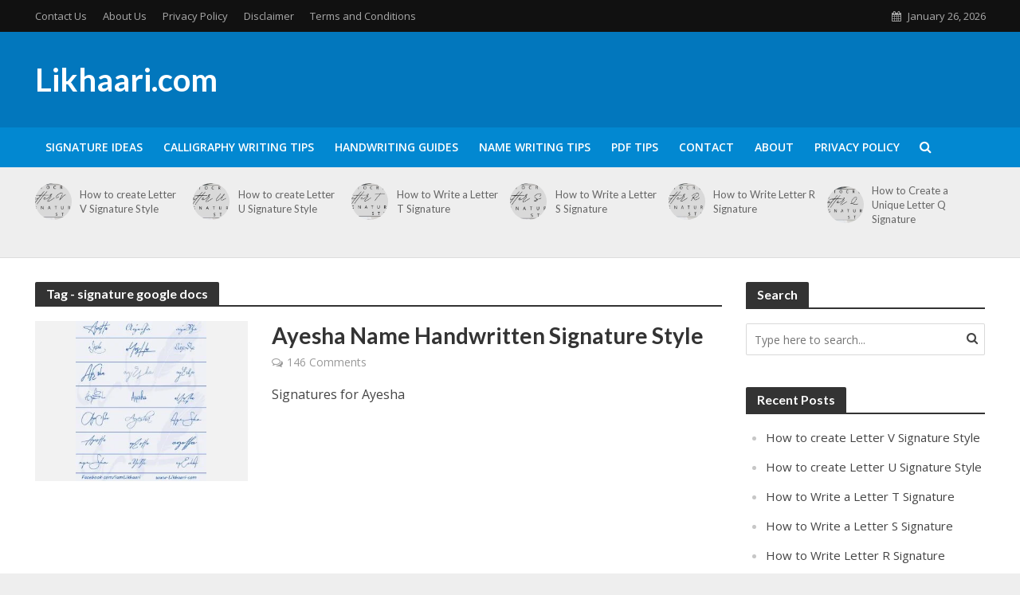

--- FILE ---
content_type: text/html; charset=UTF-8
request_url: https://www.likhaari.com/tag/signature-google-docs/
body_size: 30728
content:
<!DOCTYPE html><html lang="en-US"><head><meta charset="UTF-8"/>
<script>var __ezHttpConsent={setByCat:function(src,tagType,attributes,category,force,customSetScriptFn=null){var setScript=function(){if(force||window.ezTcfConsent[category]){if(typeof customSetScriptFn==='function'){customSetScriptFn();}else{var scriptElement=document.createElement(tagType);scriptElement.src=src;attributes.forEach(function(attr){for(var key in attr){if(attr.hasOwnProperty(key)){scriptElement.setAttribute(key,attr[key]);}}});var firstScript=document.getElementsByTagName(tagType)[0];firstScript.parentNode.insertBefore(scriptElement,firstScript);}}};if(force||(window.ezTcfConsent&&window.ezTcfConsent.loaded)){setScript();}else if(typeof getEzConsentData==="function"){getEzConsentData().then(function(ezTcfConsent){if(ezTcfConsent&&ezTcfConsent.loaded){setScript();}else{console.error("cannot get ez consent data");force=true;setScript();}});}else{force=true;setScript();console.error("getEzConsentData is not a function");}},};</script>
<script>var ezTcfConsent=window.ezTcfConsent?window.ezTcfConsent:{loaded:false,store_info:false,develop_and_improve_services:false,measure_ad_performance:false,measure_content_performance:false,select_basic_ads:false,create_ad_profile:false,select_personalized_ads:false,create_content_profile:false,select_personalized_content:false,understand_audiences:false,use_limited_data_to_select_content:false,};function getEzConsentData(){return new Promise(function(resolve){document.addEventListener("ezConsentEvent",function(event){var ezTcfConsent=event.detail.ezTcfConsent;resolve(ezTcfConsent);});});}</script>
<script>if(typeof _setEzCookies!=='function'){function _setEzCookies(ezConsentData){var cookies=window.ezCookieQueue;for(var i=0;i<cookies.length;i++){var cookie=cookies[i];if(ezConsentData&&ezConsentData.loaded&&ezConsentData[cookie.tcfCategory]){document.cookie=cookie.name+"="+cookie.value;}}}}
window.ezCookieQueue=window.ezCookieQueue||[];if(typeof addEzCookies!=='function'){function addEzCookies(arr){window.ezCookieQueue=[...window.ezCookieQueue,...arr];}}
addEzCookies([]);if(window.ezTcfConsent&&window.ezTcfConsent.loaded){_setEzCookies(window.ezTcfConsent);}else if(typeof getEzConsentData==="function"){getEzConsentData().then(function(ezTcfConsent){if(ezTcfConsent&&ezTcfConsent.loaded){_setEzCookies(window.ezTcfConsent);}else{console.error("cannot get ez consent data");_setEzCookies(window.ezTcfConsent);}});}else{console.error("getEzConsentData is not a function");_setEzCookies(window.ezTcfConsent);}</script>
<script data-ezscrex='false' data-cfasync='false' data-pagespeed-no-defer>var __ez=__ez||{};__ez.stms=Date.now();__ez.evt={};__ez.script={};__ez.ck=__ez.ck||{};__ez.template={};__ez.template.isOrig=true;window.__ezScriptHost="//www.ezojs.com";__ez.queue=__ez.queue||function(){var e=0,i=0,t=[],n=!1,o=[],r=[],s=!0,a=function(e,i,n,o,r,s,a){var l=arguments.length>7&&void 0!==arguments[7]?arguments[7]:window,d=this;this.name=e,this.funcName=i,this.parameters=null===n?null:w(n)?n:[n],this.isBlock=o,this.blockedBy=r,this.deleteWhenComplete=s,this.isError=!1,this.isComplete=!1,this.isInitialized=!1,this.proceedIfError=a,this.fWindow=l,this.isTimeDelay=!1,this.process=function(){f("... func = "+e),d.isInitialized=!0,d.isComplete=!0,f("... func.apply: "+e);var i=d.funcName.split("."),n=null,o=this.fWindow||window;i.length>3||(n=3===i.length?o[i[0]][i[1]][i[2]]:2===i.length?o[i[0]][i[1]]:o[d.funcName]),null!=n&&n.apply(null,this.parameters),!0===d.deleteWhenComplete&&delete t[e],!0===d.isBlock&&(f("----- F'D: "+d.name),m())}},l=function(e,i,t,n,o,r,s){var a=arguments.length>7&&void 0!==arguments[7]?arguments[7]:window,l=this;this.name=e,this.path=i,this.async=o,this.defer=r,this.isBlock=t,this.blockedBy=n,this.isInitialized=!1,this.isError=!1,this.isComplete=!1,this.proceedIfError=s,this.fWindow=a,this.isTimeDelay=!1,this.isPath=function(e){return"/"===e[0]&&"/"!==e[1]},this.getSrc=function(e){return void 0!==window.__ezScriptHost&&this.isPath(e)&&"banger.js"!==this.name?window.__ezScriptHost+e:e},this.process=function(){l.isInitialized=!0,f("... file = "+e);var i=this.fWindow?this.fWindow.document:document,t=i.createElement("script");t.src=this.getSrc(this.path),!0===o?t.async=!0:!0===r&&(t.defer=!0),t.onerror=function(){var e={url:window.location.href,name:l.name,path:l.path,user_agent:window.navigator.userAgent};"undefined"!=typeof _ezaq&&(e.pageview_id=_ezaq.page_view_id);var i=encodeURIComponent(JSON.stringify(e)),t=new XMLHttpRequest;t.open("GET","//g.ezoic.net/ezqlog?d="+i,!0),t.send(),f("----- ERR'D: "+l.name),l.isError=!0,!0===l.isBlock&&m()},t.onreadystatechange=t.onload=function(){var e=t.readyState;f("----- F'D: "+l.name),e&&!/loaded|complete/.test(e)||(l.isComplete=!0,!0===l.isBlock&&m())},i.getElementsByTagName("head")[0].appendChild(t)}},d=function(e,i){this.name=e,this.path="",this.async=!1,this.defer=!1,this.isBlock=!1,this.blockedBy=[],this.isInitialized=!0,this.isError=!1,this.isComplete=i,this.proceedIfError=!1,this.isTimeDelay=!1,this.process=function(){}};function c(e,i,n,s,a,d,c,u,f){var m=new l(e,i,n,s,a,d,c,f);!0===u?o[e]=m:r[e]=m,t[e]=m,h(m)}function h(e){!0!==u(e)&&0!=s&&e.process()}function u(e){if(!0===e.isTimeDelay&&!1===n)return f(e.name+" blocked = TIME DELAY!"),!0;if(w(e.blockedBy))for(var i=0;i<e.blockedBy.length;i++){var o=e.blockedBy[i];if(!1===t.hasOwnProperty(o))return f(e.name+" blocked = "+o),!0;if(!0===e.proceedIfError&&!0===t[o].isError)return!1;if(!1===t[o].isComplete)return f(e.name+" blocked = "+o),!0}return!1}function f(e){var i=window.location.href,t=new RegExp("[?&]ezq=([^&#]*)","i").exec(i);"1"===(t?t[1]:null)&&console.debug(e)}function m(){++e>200||(f("let's go"),p(o),p(r))}function p(e){for(var i in e)if(!1!==e.hasOwnProperty(i)){var t=e[i];!0===t.isComplete||u(t)||!0===t.isInitialized||!0===t.isError?!0===t.isError?f(t.name+": error"):!0===t.isComplete?f(t.name+": complete already"):!0===t.isInitialized&&f(t.name+": initialized already"):t.process()}}function w(e){return"[object Array]"==Object.prototype.toString.call(e)}return window.addEventListener("load",(function(){setTimeout((function(){n=!0,f("TDELAY -----"),m()}),5e3)}),!1),{addFile:c,addFileOnce:function(e,i,n,o,r,s,a,l,d){t[e]||c(e,i,n,o,r,s,a,l,d)},addDelayFile:function(e,i){var n=new l(e,i,!1,[],!1,!1,!0);n.isTimeDelay=!0,f(e+" ...  FILE! TDELAY"),r[e]=n,t[e]=n,h(n)},addFunc:function(e,n,s,l,d,c,u,f,m,p){!0===c&&(e=e+"_"+i++);var w=new a(e,n,s,l,d,u,f,p);!0===m?o[e]=w:r[e]=w,t[e]=w,h(w)},addDelayFunc:function(e,i,n){var o=new a(e,i,n,!1,[],!0,!0);o.isTimeDelay=!0,f(e+" ...  FUNCTION! TDELAY"),r[e]=o,t[e]=o,h(o)},items:t,processAll:m,setallowLoad:function(e){s=e},markLoaded:function(e){if(e&&0!==e.length){if(e in t){var i=t[e];!0===i.isComplete?f(i.name+" "+e+": error loaded duplicate"):(i.isComplete=!0,i.isInitialized=!0)}else t[e]=new d(e,!0);f("markLoaded dummyfile: "+t[e].name)}},logWhatsBlocked:function(){for(var e in t)!1!==t.hasOwnProperty(e)&&u(t[e])}}}();__ez.evt.add=function(e,t,n){e.addEventListener?e.addEventListener(t,n,!1):e.attachEvent?e.attachEvent("on"+t,n):e["on"+t]=n()},__ez.evt.remove=function(e,t,n){e.removeEventListener?e.removeEventListener(t,n,!1):e.detachEvent?e.detachEvent("on"+t,n):delete e["on"+t]};__ez.script.add=function(e){var t=document.createElement("script");t.src=e,t.async=!0,t.type="text/javascript",document.getElementsByTagName("head")[0].appendChild(t)};__ez.dot=__ez.dot||{};__ez.queue.addFileOnce('/detroitchicago/boise.js', '//go.ezodn.com/detroitchicago/boise.js?gcb=195-0&cb=5', true, [], true, false, true, false);__ez.queue.addFileOnce('/parsonsmaize/abilene.js', '//go.ezodn.com/parsonsmaize/abilene.js?gcb=195-0&cb=e80eca0cdb', true, [], true, false, true, false);__ez.queue.addFileOnce('/parsonsmaize/mulvane.js', '//go.ezodn.com/parsonsmaize/mulvane.js?gcb=195-0&cb=e75e48eec0', true, ['/parsonsmaize/abilene.js'], true, false, true, false);__ez.queue.addFileOnce('/detroitchicago/birmingham.js', '//go.ezodn.com/detroitchicago/birmingham.js?gcb=195-0&cb=539c47377c', true, ['/parsonsmaize/abilene.js'], true, false, true, false);</script>
<script data-ezscrex="false" type="text/javascript" data-cfasync="false">window._ezaq = Object.assign({"ad_cache_level":0,"adpicker_placement_cnt":0,"ai_placeholder_cache_level":0,"ai_placeholder_placement_cnt":-1,"domain":"likhaari.com","domain_id":67322,"ezcache_level":0,"ezcache_skip_code":0,"has_bad_image":0,"has_bad_words":0,"is_sitespeed":0,"lt_cache_level":0,"response_size":104267,"response_size_orig":98415,"response_time_orig":0,"template_id":5,"url":"https://www.likhaari.com/tag/signature-google-docs/","word_count":0,"worst_bad_word_level":0}, typeof window._ezaq !== "undefined" ? window._ezaq : {});__ez.queue.markLoaded('ezaqBaseReady');</script>
<script type='text/javascript' data-ezscrex='false' data-cfasync='false'>
window.ezAnalyticsStatic = true;
window._ez_send_requests_through_ezoic = true;window.ezWp = true;
function analyticsAddScript(script) {
	var ezDynamic = document.createElement('script');
	ezDynamic.type = 'text/javascript';
	ezDynamic.innerHTML = script;
	document.head.appendChild(ezDynamic);
}
function getCookiesWithPrefix() {
    var allCookies = document.cookie.split(';');
    var cookiesWithPrefix = {};

    for (var i = 0; i < allCookies.length; i++) {
        var cookie = allCookies[i].trim();

        for (var j = 0; j < arguments.length; j++) {
            var prefix = arguments[j];
            if (cookie.indexOf(prefix) === 0) {
                var cookieParts = cookie.split('=');
                var cookieName = cookieParts[0];
                var cookieValue = cookieParts.slice(1).join('=');
                cookiesWithPrefix[cookieName] = decodeURIComponent(cookieValue);
                break; // Once matched, no need to check other prefixes
            }
        }
    }

    return cookiesWithPrefix;
}
function productAnalytics() {
	var d = {"dhh":"//go.ezodn.com","pr":[6],"omd5":"7744766bbb5bcb377b671084380d8112","nar":"risk score"};
	d.u = _ezaq.url;
	d.p = _ezaq.page_view_id;
	d.v = _ezaq.visit_uuid;
	d.ab = _ezaq.ab_test_id;
	d.e = JSON.stringify(_ezaq);
	d.ref = document.referrer;
	d.c = getCookiesWithPrefix('active_template', 'ez', 'lp_');
	if(typeof ez_utmParams !== 'undefined') {
		d.utm = ez_utmParams;
	}

	var dataText = JSON.stringify(d);
	var xhr = new XMLHttpRequest();
	xhr.open('POST','//g.ezoic.net/ezais/analytics?cb=1', true);
	xhr.onload = function () {
		if (xhr.status!=200) {
            return;
		}

        if(document.readyState !== 'loading') {
            analyticsAddScript(xhr.response);
            return;
        }

        var eventFunc = function() {
            if(document.readyState === 'loading') {
                return;
            }
            document.removeEventListener('readystatechange', eventFunc, false);
            analyticsAddScript(xhr.response);
        };

        document.addEventListener('readystatechange', eventFunc, false);
	};
	xhr.setRequestHeader('Content-Type','text/plain');
	xhr.send(dataText);
}
__ez.queue.addFunc("productAnalytics", "productAnalytics", null, true, ['ezaqBaseReady'], false, false, false, true);
</script><base href="https://www.likhaari.com/tag/signature-google-docs/"/>

<meta name="viewport" content="width=device-width,initial-scale=1.0"/>
<link rel="pingback" href="https://www.likhaari.com/xmlrpc.php"/>
<link rel="profile" href="https://gmpg.org/xfn/11"/>
<script async="" src="https://pagead2.googlesyndication.com/pagead/js/adsbygoogle.js?client=ca-pub-5535322210242880" crossorigin="anonymous"></script>
  <meta name="robots" content="index, follow, max-image-preview:large, max-snippet:-1, max-video-preview:-1"/>

	<!-- This site is optimized with the Yoast SEO plugin v26.8 - https://yoast.com/product/yoast-seo-wordpress/ -->
	<title>signature google docs Archives - Likhaari.com</title>
	<link rel="canonical" href="https://www.likhaari.com/tag/signature-google-docs/"/>
	<meta property="og:locale" content="en_US"/>
	<meta property="og:type" content="article"/>
	<meta property="og:title" content="signature google docs Archives - Likhaari.com"/>
	<meta property="og:url" content="https://www.likhaari.com/tag/signature-google-docs/"/>
	<meta property="og:site_name" content="Likhaari.com"/>
	<meta name="twitter:card" content="summary_large_image"/>
	<script type="application/ld+json" class="yoast-schema-graph">{"@context":"https://schema.org","@graph":[{"@type":"CollectionPage","@id":"https://www.likhaari.com/tag/signature-google-docs/","url":"https://www.likhaari.com/tag/signature-google-docs/","name":"signature google docs Archives - Likhaari.com","isPartOf":{"@id":"https://www.likhaari.com/#website"},"primaryImageOfPage":{"@id":"https://www.likhaari.com/tag/signature-google-docs/#primaryimage"},"image":{"@id":"https://www.likhaari.com/tag/signature-google-docs/#primaryimage"},"thumbnailUrl":"https://www.likhaari.com/wp-content/uploads/2018/01/26734416_2067068223577313_4845076686355991461_n.jpg","breadcrumb":{"@id":"https://www.likhaari.com/tag/signature-google-docs/#breadcrumb"},"inLanguage":"en-US"},{"@type":"ImageObject","inLanguage":"en-US","@id":"https://www.likhaari.com/tag/signature-google-docs/#primaryimage","url":"https://www.likhaari.com/wp-content/uploads/2018/01/26734416_2067068223577313_4845076686355991461_n.jpg","contentUrl":"https://www.likhaari.com/wp-content/uploads/2018/01/26734416_2067068223577313_4845076686355991461_n.jpg","width":785,"height":960,"caption":"Signatures for Ayesha"},{"@type":"BreadcrumbList","@id":"https://www.likhaari.com/tag/signature-google-docs/#breadcrumb","itemListElement":[{"@type":"ListItem","position":1,"name":"Home","item":"https://www.likhaari.com/"},{"@type":"ListItem","position":2,"name":"signature google docs"}]},{"@type":"WebSite","@id":"https://www.likhaari.com/#website","url":"https://www.likhaari.com/","name":"Signature png","description":"This website is a one-stop destination for all things related to signatures, handwriting tips, calligraphy, and PDF information","publisher":{"@id":"https://www.likhaari.com/#organization"},"potentialAction":[{"@type":"SearchAction","target":{"@type":"EntryPoint","urlTemplate":"https://www.likhaari.com/?s={search_term_string}"},"query-input":{"@type":"PropertyValueSpecification","valueRequired":true,"valueName":"search_term_string"}}],"inLanguage":"en-US"},{"@type":"Organization","@id":"https://www.likhaari.com/#organization","name":"Signature PNG","url":"https://www.likhaari.com/","logo":{"@type":"ImageObject","inLanguage":"en-US","@id":"https://www.likhaari.com/#/schema/logo/image/","url":"https://www.likhaari.com/wp-content/uploads/2020/08/9-sep-signature-all-style-1.jpg","contentUrl":"https://www.likhaari.com/wp-content/uploads/2020/08/9-sep-signature-all-style-1.jpg","width":2000,"height":2000,"caption":"Signature PNG"},"image":{"@id":"https://www.likhaari.com/#/schema/logo/image/"}}]}</script>
	<!-- / Yoast SEO plugin. -->


<link rel="dns-prefetch" href="//fonts.googleapis.com"/>
<style id="wp-img-auto-sizes-contain-inline-css" type="text/css">
img:is([sizes=auto i],[sizes^="auto," i]){contain-intrinsic-size:3000px 1500px}
/*# sourceURL=wp-img-auto-sizes-contain-inline-css */
</style>
<style id="wp-emoji-styles-inline-css" type="text/css">

	img.wp-smiley, img.emoji {
		display: inline !important;
		border: none !important;
		box-shadow: none !important;
		height: 1em !important;
		width: 1em !important;
		margin: 0 0.07em !important;
		vertical-align: -0.1em !important;
		background: none !important;
		padding: 0 !important;
	}
/*# sourceURL=wp-emoji-styles-inline-css */
</style>
<style id="wp-block-library-inline-css" type="text/css">
:root{--wp-block-synced-color:#7a00df;--wp-block-synced-color--rgb:122,0,223;--wp-bound-block-color:var(--wp-block-synced-color);--wp-editor-canvas-background:#ddd;--wp-admin-theme-color:#007cba;--wp-admin-theme-color--rgb:0,124,186;--wp-admin-theme-color-darker-10:#006ba1;--wp-admin-theme-color-darker-10--rgb:0,107,160.5;--wp-admin-theme-color-darker-20:#005a87;--wp-admin-theme-color-darker-20--rgb:0,90,135;--wp-admin-border-width-focus:2px}@media (min-resolution:192dpi){:root{--wp-admin-border-width-focus:1.5px}}.wp-element-button{cursor:pointer}:root .has-very-light-gray-background-color{background-color:#eee}:root .has-very-dark-gray-background-color{background-color:#313131}:root .has-very-light-gray-color{color:#eee}:root .has-very-dark-gray-color{color:#313131}:root .has-vivid-green-cyan-to-vivid-cyan-blue-gradient-background{background:linear-gradient(135deg,#00d084,#0693e3)}:root .has-purple-crush-gradient-background{background:linear-gradient(135deg,#34e2e4,#4721fb 50%,#ab1dfe)}:root .has-hazy-dawn-gradient-background{background:linear-gradient(135deg,#faaca8,#dad0ec)}:root .has-subdued-olive-gradient-background{background:linear-gradient(135deg,#fafae1,#67a671)}:root .has-atomic-cream-gradient-background{background:linear-gradient(135deg,#fdd79a,#004a59)}:root .has-nightshade-gradient-background{background:linear-gradient(135deg,#330968,#31cdcf)}:root .has-midnight-gradient-background{background:linear-gradient(135deg,#020381,#2874fc)}:root{--wp--preset--font-size--normal:16px;--wp--preset--font-size--huge:42px}.has-regular-font-size{font-size:1em}.has-larger-font-size{font-size:2.625em}.has-normal-font-size{font-size:var(--wp--preset--font-size--normal)}.has-huge-font-size{font-size:var(--wp--preset--font-size--huge)}.has-text-align-center{text-align:center}.has-text-align-left{text-align:left}.has-text-align-right{text-align:right}.has-fit-text{white-space:nowrap!important}#end-resizable-editor-section{display:none}.aligncenter{clear:both}.items-justified-left{justify-content:flex-start}.items-justified-center{justify-content:center}.items-justified-right{justify-content:flex-end}.items-justified-space-between{justify-content:space-between}.screen-reader-text{border:0;clip-path:inset(50%);height:1px;margin:-1px;overflow:hidden;padding:0;position:absolute;width:1px;word-wrap:normal!important}.screen-reader-text:focus{background-color:#ddd;clip-path:none;color:#444;display:block;font-size:1em;height:auto;left:5px;line-height:normal;padding:15px 23px 14px;text-decoration:none;top:5px;width:auto;z-index:100000}html :where(.has-border-color){border-style:solid}html :where([style*=border-top-color]){border-top-style:solid}html :where([style*=border-right-color]){border-right-style:solid}html :where([style*=border-bottom-color]){border-bottom-style:solid}html :where([style*=border-left-color]){border-left-style:solid}html :where([style*=border-width]){border-style:solid}html :where([style*=border-top-width]){border-top-style:solid}html :where([style*=border-right-width]){border-right-style:solid}html :where([style*=border-bottom-width]){border-bottom-style:solid}html :where([style*=border-left-width]){border-left-style:solid}html :where(img[class*=wp-image-]){height:auto;max-width:100%}:where(figure){margin:0 0 1em}html :where(.is-position-sticky){--wp-admin--admin-bar--position-offset:var(--wp-admin--admin-bar--height,0px)}@media screen and (max-width:600px){html :where(.is-position-sticky){--wp-admin--admin-bar--position-offset:0px}}
/*wp_block_styles_on_demand_placeholder:69775bfc92c17*/
/*# sourceURL=wp-block-library-inline-css */
</style>
<style id="classic-theme-styles-inline-css" type="text/css">
/*! This file is auto-generated */
.wp-block-button__link{color:#fff;background-color:#32373c;border-radius:9999px;box-shadow:none;text-decoration:none;padding:calc(.667em + 2px) calc(1.333em + 2px);font-size:1.125em}.wp-block-file__button{background:#32373c;color:#fff;text-decoration:none}
/*# sourceURL=/wp-includes/css/classic-themes.min.css */
</style>
<link rel="stylesheet" id="redux-extendify-styles-css" href="https://www.likhaari.com/wp-content/plugins/redux-framework/redux-core/assets/css/extendify-utilities.css?ver=4.4.1" type="text/css" media="all"/>
<link rel="stylesheet" id="herald-fonts-css" href="https://fonts.googleapis.com/css?family=Open+Sans%3A400%2C600%7CLato%3A400%2C700&amp;subset=latin&amp;ver=2.6.1" type="text/css" media="all"/>
<link rel="stylesheet" id="herald-main-css" href="https://www.likhaari.com/wp-content/themes/herald/assets/css/min.css?ver=2.6.1" type="text/css" media="all"/>
<style id="herald-main-inline-css" type="text/css">
h1, .h1, .herald-no-sid .herald-posts .h2{ font-size: 4.0rem; }h2, .h2, .herald-no-sid .herald-posts .h3{ font-size: 3.3rem; }h3, .h3, .herald-no-sid .herald-posts .h4 { font-size: 2.8rem; }h4, .h4, .herald-no-sid .herald-posts .h5 { font-size: 2.3rem; }h5, .h5, .herald-no-sid .herald-posts .h6 { font-size: 1.9rem; }h6, .h6, .herald-no-sid .herald-posts .h7 { font-size: 1.6rem; }.h7 {font-size: 1.4rem;}.herald-entry-content, .herald-sidebar{font-size: 1.6rem;}.entry-content .entry-headline{font-size: 1.9rem;}body{font-size: 1.6rem;}.widget{font-size: 1.5rem;}.herald-menu{font-size: 1.4rem;}.herald-mod-title .herald-mod-h, .herald-sidebar .widget-title{font-size: 1.6rem;}.entry-meta .meta-item, .entry-meta a, .entry-meta span{font-size: 1.4rem;}.entry-meta.meta-small .meta-item, .entry-meta.meta-small a, .entry-meta.meta-small span{font-size: 1.3rem;}.herald-site-header .header-top,.header-top .herald-in-popup,.header-top .herald-menu ul {background: #111111;color: #aaaaaa;}.header-top a {color: #aaaaaa;}.header-top a:hover,.header-top .herald-menu li:hover > a{color: #ffffff;}.header-top .herald-menu-popup:hover > span,.header-top .herald-menu-popup-search span:hover,.header-top .herald-menu-popup-search.herald-search-active{color: #ffffff;}#wp-calendar tbody td a{background: #0288d1;color:#FFF;}.header-top .herald-login #loginform label,.header-top .herald-login p,.header-top a.btn-logout {color: #ffffff;}.header-top .herald-login #loginform input {color: #111111;}.header-top .herald-login .herald-registration-link:after {background: rgba(255,255,255,0.25);}.header-top .herald-login #loginform input[type=submit],.header-top .herald-in-popup .btn-logout {background-color: #ffffff;color: #111111;}.header-top a.btn-logout:hover{color: #111111;}.header-middle{background-color: #0277bd;color: #ffffff;}.header-middle a{color: #ffffff;}.header-middle.herald-header-wraper,.header-middle .col-lg-12{height: 120px;}.header-middle .site-title img{max-height: 120px;}.header-middle .sub-menu{background-color: #ffffff;}.header-middle .sub-menu a,.header-middle .herald-search-submit:hover,.header-middle li.herald-mega-menu .col-lg-3 a:hover,.header-middle li.herald-mega-menu .col-lg-3 a:hover:after{color: #111111;}.header-middle .herald-menu li:hover > a,.header-middle .herald-menu-popup-search:hover > span,.header-middle .herald-cart-icon:hover > a{color: #111111;background-color: #ffffff;}.header-middle .current-menu-parent a,.header-middle .current-menu-ancestor a,.header-middle .current_page_item > a,.header-middle .current-menu-item > a{background-color: rgba(255,255,255,0.2); }.header-middle .sub-menu > li > a,.header-middle .herald-search-submit,.header-middle li.herald-mega-menu .col-lg-3 a{color: rgba(17,17,17,0.7); }.header-middle .sub-menu > li:hover > a{color: #111111; }.header-middle .herald-in-popup{background-color: #ffffff;}.header-middle .herald-menu-popup a{color: #111111;}.header-middle .herald-in-popup{background-color: #ffffff;}.header-middle .herald-search-input{color: #111111;}.header-middle .herald-menu-popup a{color: #111111;}.header-middle .herald-menu-popup > span,.header-middle .herald-search-active > span{color: #ffffff;}.header-middle .herald-menu-popup:hover > span,.header-middle .herald-search-active > span{background-color: #ffffff;color: #111111;}.header-middle .herald-login #loginform label,.header-middle .herald-login #loginform input,.header-middle .herald-login p,.header-middle a.btn-logout,.header-middle .herald-login .herald-registration-link:hover,.header-middle .herald-login .herald-lost-password-link:hover {color: #111111;}.header-middle .herald-login .herald-registration-link:after {background: rgba(17,17,17,0.15);}.header-middle .herald-login a,.header-middle .herald-username a {color: #111111;}.header-middle .herald-login a:hover,.header-middle .herald-login .herald-registration-link,.header-middle .herald-login .herald-lost-password-link {color: #0277bd;}.header-middle .herald-login #loginform input[type=submit],.header-middle .herald-in-popup .btn-logout {background-color: #0277bd;color: #ffffff;}.header-middle a.btn-logout:hover{color: #ffffff;}.header-bottom{background: #0288d1;color: #ffffff;}.header-bottom a,.header-bottom .herald-site-header .herald-search-submit{color: #ffffff;}.header-bottom a:hover{color: #424242;}.header-bottom a:hover,.header-bottom .herald-menu li:hover > a,.header-bottom li.herald-mega-menu .col-lg-3 a:hover:after{color: #424242;}.header-bottom .herald-menu li:hover > a,.header-bottom .herald-menu-popup-search:hover > span,.header-bottom .herald-cart-icon:hover > a {color: #424242;background-color: #ffffff;}.header-bottom .current-menu-parent a,.header-bottom .current-menu-ancestor a,.header-bottom .current_page_item > a,.header-bottom .current-menu-item > a {background-color: rgba(255,255,255,0.2); }.header-bottom .sub-menu{background-color: #ffffff;}.header-bottom .herald-menu li.herald-mega-menu .col-lg-3 a,.header-bottom .sub-menu > li > a,.header-bottom .herald-search-submit{color: rgba(66,66,66,0.7); }.header-bottom .herald-menu li.herald-mega-menu .col-lg-3 a:hover,.header-bottom .sub-menu > li:hover > a{color: #424242; }.header-bottom .sub-menu > li > a,.header-bottom .herald-search-submit{color: rgba(66,66,66,0.7); }.header-bottom .sub-menu > li:hover > a{color: #424242; }.header-bottom .herald-in-popup {background-color: #ffffff;}.header-bottom .herald-menu-popup a {color: #424242;}.header-bottom .herald-in-popup,.header-bottom .herald-search-input {background-color: #ffffff;}.header-bottom .herald-menu-popup a,.header-bottom .herald-search-input{color: #424242;}.header-bottom .herald-menu-popup > span,.header-bottom .herald-search-active > span{color: #ffffff;}.header-bottom .herald-menu-popup:hover > span,.header-bottom .herald-search-active > span{background-color: #ffffff;color: #424242;}.header-bottom .herald-login #loginform label,.header-bottom .herald-login #loginform input,.header-bottom .herald-login p,.header-bottom a.btn-logout,.header-bottom .herald-login .herald-registration-link:hover,.header-bottom .herald-login .herald-lost-password-link:hover,.herald-responsive-header .herald-login #loginform label,.herald-responsive-header .herald-login #loginform input,.herald-responsive-header .herald-login p,.herald-responsive-header a.btn-logout,.herald-responsive-header .herald-login .herald-registration-link:hover,.herald-responsive-header .herald-login .herald-lost-password-link:hover {color: #424242;}.header-bottom .herald-login .herald-registration-link:after,.herald-responsive-header .herald-login .herald-registration-link:after {background: rgba(66,66,66,0.15);}.header-bottom .herald-login a,.herald-responsive-header .herald-login a {color: #424242;}.header-bottom .herald-login a:hover,.header-bottom .herald-login .herald-registration-link,.header-bottom .herald-login .herald-lost-password-link,.herald-responsive-header .herald-login a:hover,.herald-responsive-header .herald-login .herald-registration-link,.herald-responsive-header .herald-login .herald-lost-password-link {color: #0288d1;}.header-bottom .herald-login #loginform input[type=submit],.herald-responsive-header .herald-login #loginform input[type=submit],.header-bottom .herald-in-popup .btn-logout,.herald-responsive-header .herald-in-popup .btn-logout {background-color: #0288d1;color: #ffffff;}.header-bottom a.btn-logout:hover,.herald-responsive-header a.btn-logout:hover {color: #ffffff;}.herald-header-sticky{background: #0288d1;color: #ffffff;}.herald-header-sticky a{color: #ffffff;}.herald-header-sticky .herald-menu li:hover > a{color: #444444;background-color: #ffffff;}.herald-header-sticky .sub-menu{background-color: #ffffff;}.herald-header-sticky .sub-menu a{color: #444444;}.herald-header-sticky .sub-menu > li:hover > a{color: #0288d1;}.herald-header-sticky .herald-in-popup,.herald-header-sticky .herald-search-input {background-color: #ffffff;}.herald-header-sticky .herald-menu-popup a{color: #444444;}.herald-header-sticky .herald-menu-popup > span,.herald-header-sticky .herald-search-active > span{color: #ffffff;}.herald-header-sticky .herald-menu-popup:hover > span,.herald-header-sticky .herald-search-active > span{background-color: #ffffff;color: #444444;}.herald-header-sticky .herald-search-input,.herald-header-sticky .herald-search-submit{color: #444444;}.herald-header-sticky .herald-menu li:hover > a,.herald-header-sticky .herald-menu-popup-search:hover > span,.herald-header-sticky .herald-cart-icon:hover a {color: #444444;background-color: #ffffff;}.herald-header-sticky .herald-login #loginform label,.herald-header-sticky .herald-login #loginform input,.herald-header-sticky .herald-login p,.herald-header-sticky a.btn-logout,.herald-header-sticky .herald-login .herald-registration-link:hover,.herald-header-sticky .herald-login .herald-lost-password-link:hover {color: #444444;}.herald-header-sticky .herald-login .herald-registration-link:after {background: rgba(68,68,68,0.15);}.herald-header-sticky .herald-login a {color: #444444;}.herald-header-sticky .herald-login a:hover,.herald-header-sticky .herald-login .herald-registration-link,.herald-header-sticky .herald-login .herald-lost-password-link {color: #0288d1;}.herald-header-sticky .herald-login #loginform input[type=submit],.herald-header-sticky .herald-in-popup .btn-logout {background-color: #0288d1;color: #ffffff;}.herald-header-sticky a.btn-logout:hover{color: #ffffff;}.header-trending{background: #eeeeee;color: #666666;}.header-trending a{color: #666666;}.header-trending a:hover{color: #111111;}.herald-site-content { margin-top: 1px; }body {background-color:#eeeeee;color: #444444;font-family: 'Open Sans';font-weight: 400;}.herald-site-content{background-color:#ffffff; box-shadow: 0 0 0 1px rgba(68,68,68,0.1);}h1, h2, h3, h4, h5, h6,.h1, .h2, .h3, .h4, .h5, .h6, .h7,.wp-block-cover .wp-block-cover-image-text, .wp-block-cover .wp-block-cover-text, .wp-block-cover h2, .wp-block-cover-image .wp-block-cover-image-text, .wp-block-cover-image .wp-block-cover-text, .wp-block-cover-image h2{font-family: 'Lato';font-weight: 700;}.header-middle .herald-menu,.header-bottom .herald-menu,.herald-header-sticky .herald-menu,.herald-mobile-nav{font-family: 'Open Sans';font-weight: 600;}.herald-menu li.herald-mega-menu .herald-ovrld .meta-category a{font-family: 'Open Sans';font-weight: 400;}.herald-entry-content blockquote p{color: #0288d1;}pre {background: rgba(68,68,68,0.06);border: 1px solid rgba(68,68,68,0.2);}thead {background: rgba(68,68,68,0.06);}a,.entry-title a:hover,.herald-menu .sub-menu li .meta-category a{color: #0288d1;}.entry-meta-wrapper .entry-meta span:before,.entry-meta-wrapper .entry-meta a:before,.entry-meta-wrapper .entry-meta .meta-item:before,.entry-meta-wrapper .entry-meta div,li.herald-mega-menu .sub-menu .entry-title a,.entry-meta-wrapper .herald-author-twitter{color: #444444;}.herald-mod-title h1,.herald-mod-title h2,.herald-mod-title h4{color: #ffffff;}.herald-mod-head:after,.herald-mod-title .herald-color,.widget-title:after,.widget-title span{color: #ffffff;background-color: #333333;}.herald-mod-title .herald-color a{color: #ffffff;}.herald-ovrld .meta-category a,.herald-fa-wrapper .meta-category a{background-color: #0288d1;}.meta-tags a,.widget_tag_cloud a,.herald-share-meta:after,.wp-block-tag-cloud a{background: rgba(51,51,51,0.1);}h1, h2, h3, h4, h5, h6,.entry-title a {color: #333333;}.herald-pagination .page-numbers,.herald-mod-subnav a,.herald-mod-actions a,.herald-slider-controls div,.meta-tags a,.widget.widget_tag_cloud a,.herald-sidebar .mks_autor_link_wrap a,.herald-sidebar .meks-instagram-follow-link a,.mks_themeforest_widget .mks_read_more a,.herald-read-more,.wp-block-tag-cloud a{color: #444444;}.widget.widget_tag_cloud a:hover,.entry-content .meta-tags a:hover,.wp-block-tag-cloud a:hover{background-color: #0288d1;color: #FFF;}.herald-pagination .prev.page-numbers,.herald-pagination .next.page-numbers,.herald-pagination .prev.page-numbers:hover,.herald-pagination .next.page-numbers:hover,.herald-pagination .page-numbers.current,.herald-pagination .page-numbers.current:hover,.herald-next a,.herald-pagination .herald-next a:hover,.herald-prev a,.herald-pagination .herald-prev a:hover,.herald-load-more a,.herald-load-more a:hover,.entry-content .herald-search-submit,.herald-mod-desc .herald-search-submit,.wpcf7-submit,body div.wpforms-container-full .wpforms-form input[type=submit], body div.wpforms-container-full .wpforms-form button[type=submit], body div.wpforms-container-full .wpforms-form .wpforms-page-button {background-color:#0288d1;color: #FFF;}.herald-pagination .page-numbers:hover{background-color: rgba(68,68,68,0.1);}.widget a,.recentcomments a,.widget a:hover,.herald-sticky-next a:hover,.herald-sticky-prev a:hover,.herald-mod-subnav a:hover,.herald-mod-actions a:hover,.herald-slider-controls div:hover,.meta-tags a:hover,.widget_tag_cloud a:hover,.mks_autor_link_wrap a:hover,.meks-instagram-follow-link a:hover,.mks_themeforest_widget .mks_read_more a:hover,.herald-read-more:hover,.widget .entry-title a:hover,li.herald-mega-menu .sub-menu .entry-title a:hover,.entry-meta-wrapper .meta-item:hover a,.entry-meta-wrapper .meta-item:hover a:before,.entry-meta-wrapper .herald-share:hover > span,.entry-meta-wrapper .herald-author-name:hover,.entry-meta-wrapper .herald-author-twitter:hover,.entry-meta-wrapper .herald-author-twitter:hover:before{color:#0288d1;}.widget ul li a,.widget .entry-title a,.herald-author-name,.entry-meta-wrapper .meta-item,.entry-meta-wrapper .meta-item span,.entry-meta-wrapper .meta-item a,.herald-mod-actions a{color: #444444;}.widget li:before{background: rgba(68,68,68,0.3);}.widget_categories .count{background: #0288d1;color: #FFF;}input[type="submit"],button[type="submit"],body div.wpforms-container-full .wpforms-form input[type=submit]:hover, body div.wpforms-container-full .wpforms-form button[type=submit]:hover, body div.wpforms-container-full .wpforms-form .wpforms-page-button:hover,.spinner > div{background-color: #0288d1;}.herald-mod-actions a:hover,.comment-body .edit-link a,.herald-breadcrumbs a:hover{color:#0288d1;}.herald-header-wraper .herald-soc-nav a:hover,.meta-tags span,li.herald-mega-menu .herald-ovrld .entry-title a,li.herald-mega-menu .herald-ovrld .entry-title a:hover,.herald-ovrld .entry-meta .herald-reviews i:before{color: #FFF;}.entry-meta .meta-item, .entry-meta span, .entry-meta a,.meta-category span,.post-date,.recentcomments,.rss-date,.comment-metadata a,.entry-meta a:hover,.herald-menu li.herald-mega-menu .col-lg-3 a:after,.herald-breadcrumbs,.herald-breadcrumbs a,.entry-meta .herald-reviews i:before{color: #999999;}.herald-lay-a .herald-lay-over{background: #ffffff;}.herald-pagination a:hover,input[type="submit"]:hover,button[type="submit"]:hover,.entry-content .herald-search-submit:hover,.wpcf7-submit:hover,.herald-fa-wrapper .meta-category a:hover,.herald-ovrld .meta-category a:hover,.herald-mod-desc .herald-search-submit:hover,.herald-single-sticky .herald-share .meks_ess a:hover,body div.wpforms-container-full .wpforms-form input[type=submit]:hover, body div.wpforms-container-full .wpforms-form button[type=submit]:hover, body div.wpforms-container-full .wpforms-form .wpforms-page-button:hover{cursor: pointer;text-decoration: none;background-image: -moz-linear-gradient(left,rgba(0,0,0,0.1) 0%,rgba(0,0,0,0.1) 100%);background-image: -webkit-gradient(linear,left top,right top,color-stop(0%,rgba(0,0,0,0.1)),color-stop(100%,rgba(0,0,0,0.1)));background-image: -webkit-linear-gradient(left,rgba(0,0,0,0.1) 0%,rgba(0,0,0,0.1) 100%);background-image: -o-linear-gradient(left,rgba(0,0,0,0.1) 0%,rgba(0,0,0,0.1) 100%);background-image: -ms-linear-gradient(left,rgba(0,0,0,0.1) 0%,rgba(0,0,0,0.1) 100%);background-image: linear-gradient(to right,rgba(0,0,0,0.1) 0%,rgba(0,0,0,0.1) 100%);}.herald-sticky-next a,.herald-sticky-prev a{color: #444444;}.herald-sticky-prev a:before,.herald-sticky-next a:before,.herald-comment-action,.meta-tags span,.herald-entry-content .herald-link-pages a{background: #444444;}.herald-sticky-prev a:hover:before,.herald-sticky-next a:hover:before,.herald-comment-action:hover,div.mejs-controls .mejs-time-rail .mejs-time-current,.herald-entry-content .herald-link-pages a:hover{background: #0288d1;} .herald-site-footer{background: #222222;color: #dddddd;}.herald-site-footer .widget-title span{color: #dddddd;background: transparent;}.herald-site-footer .widget-title:before{background:#dddddd;}.herald-site-footer .widget-title:after,.herald-site-footer .widget_tag_cloud a{background: rgba(221,221,221,0.1);}.herald-site-footer .widget li:before{background: rgba(221,221,221,0.3);}.herald-site-footer a,.herald-site-footer .widget a:hover,.herald-site-footer .widget .meta-category a,.herald-site-footer .herald-slider-controls .owl-prev:hover,.herald-site-footer .herald-slider-controls .owl-next:hover,.herald-site-footer .herald-slider-controls .herald-mod-actions:hover{color: #0288d1;}.herald-site-footer .widget a,.herald-site-footer .mks_author_widget h3{color: #dddddd;}.herald-site-footer .entry-meta .meta-item, .herald-site-footer .entry-meta span, .herald-site-footer .entry-meta a, .herald-site-footer .meta-category span, .herald-site-footer .post-date, .herald-site-footer .recentcomments, .herald-site-footer .rss-date, .herald-site-footer .comment-metadata a{color: #aaaaaa;}.herald-site-footer .mks_author_widget .mks_autor_link_wrap a, .herald-site-footer.mks_read_more a, .herald-site-footer .herald-read-more,.herald-site-footer .herald-slider-controls .owl-prev, .herald-site-footer .herald-slider-controls .owl-next, .herald-site-footer .herald-mod-wrap .herald-mod-actions a{border-color: rgba(221,221,221,0.2);}.herald-site-footer .mks_author_widget .mks_autor_link_wrap a:hover, .herald-site-footer.mks_read_more a:hover, .herald-site-footer .herald-read-more:hover,.herald-site-footer .herald-slider-controls .owl-prev:hover, .herald-site-footer .herald-slider-controls .owl-next:hover, .herald-site-footer .herald-mod-wrap .herald-mod-actions a:hover{border-color: rgba(2,136,209,0.5);}.herald-site-footer .widget_search .herald-search-input{color: #222222;}.herald-site-footer .widget_tag_cloud a:hover{background:#0288d1;color:#FFF;}.footer-bottom a{color:#dddddd;}.footer-bottom a:hover,.footer-bottom .herald-copyright a{color:#0288d1;}.footer-bottom .herald-menu li:hover > a{color: #0288d1;}.footer-bottom .sub-menu{background-color: rgba(0,0,0,0.5);} .herald-pagination{border-top: 1px solid rgba(51,51,51,0.1);}.entry-content a:hover,.comment-respond a:hover,.comment-reply-link:hover{border-bottom: 2px solid #0288d1;}.footer-bottom .herald-copyright a:hover{border-bottom: 2px solid #0288d1;}.herald-slider-controls .owl-prev,.herald-slider-controls .owl-next,.herald-mod-wrap .herald-mod-actions a{border: 1px solid rgba(68,68,68,0.2);}.herald-slider-controls .owl-prev:hover,.herald-slider-controls .owl-next:hover,.herald-mod-wrap .herald-mod-actions a:hover,.herald-author .herald-socials-actions .herald-mod-actions a:hover {border-color: rgba(2,136,209,0.5);}#wp-calendar thead th,#wp-calendar tbody td,#wp-calendar tbody td:last-child{border: 1px solid rgba(68,68,68,0.1);}.herald-link-pages{border-bottom: 1px solid rgba(68,68,68,0.1);}.herald-lay-h:after,.herald-site-content .herald-related .herald-lay-h:after,.herald-lay-e:after,.herald-site-content .herald-related .herald-lay-e:after,.herald-lay-j:after,.herald-site-content .herald-related .herald-lay-j:after,.herald-lay-l:after,.herald-site-content .herald-related .herald-lay-l:after {background-color: rgba(68,68,68,0.1);}.wp-block-button__link,.wp-block-search__button{background: #0288d1;}.wp-block-search__button{color: #ffffff;}input[type="text"],input[type="search"],input[type="email"], input[type="url"], input[type="tel"], input[type="number"], input[type="date"], input[type="password"], select, textarea,.herald-single-sticky,td,th,table,.mks_author_widget .mks_autor_link_wrap a,.widget .meks-instagram-follow-link a,.mks_read_more a,.herald-read-more{border-color: rgba(68,68,68,0.2);}.entry-content .herald-search-input,.herald-fake-button,input[type="text"]:focus, input[type="email"]:focus, input[type="url"]:focus, input[type="tel"]:focus, input[type="number"]:focus, input[type="date"]:focus, input[type="password"]:focus, textarea:focus{border-color: rgba(68,68,68,0.3);}.mks_author_widget .mks_autor_link_wrap a:hover,.widget .meks-instagram-follow-link a:hover,.mks_read_more a:hover,.herald-read-more:hover{border-color: rgba(2,136,209,0.5);}.comment-form,.herald-gray-area,.entry-content .herald-search-form,.herald-mod-desc .herald-search-form{background-color: rgba(68,68,68,0.06);border: 1px solid rgba(68,68,68,0.15);}.herald-boxed .herald-breadcrumbs{background-color: rgba(68,68,68,0.06);}.herald-breadcrumbs{border-color: rgba(68,68,68,0.15);}.single .herald-entry-content .herald-da,.archive .herald-posts .herald-da{border-top: 1px solid rgba(68,68,68,0.15);}.archive .herald-posts .herald-da{border-bottom: 1px solid rgba(68,68,68,0.15);}li.comment .comment-body:after{background-color: rgba(68,68,68,0.06);}.herald-pf-invert .entry-title a:hover .herald-format-icon{background: #0288d1;}.herald-responsive-header,.herald-mobile-nav,.herald-responsive-header .herald-menu-popup-search .fa{color: #ffffff;background: #0288d1;}.herald-responsive-header a{color: #ffffff;}.herald-mobile-nav li a{color: #ffffff;}.herald-mobile-nav li a,.herald-mobile-nav .herald-mega-menu.herald-mega-menu-classic>.sub-menu>li>a{border-bottom: 1px solid rgba(255,255,255,0.15);}.herald-mobile-nav{border-right: 1px solid rgba(255,255,255,0.15);}.herald-mobile-nav li a:hover{color: #fff;background-color: #424242;}.herald-menu-toggler{color: #ffffff;border-color: rgba(255,255,255,0.15);}.herald-goto-top{color: #ffffff;background-color: #333333;}.herald-goto-top:hover{background-color: #0288d1;}.herald-responsive-header .herald-menu-popup > span,.herald-responsive-header .herald-search-active > span{color: #ffffff;}.herald-responsive-header .herald-menu-popup-search .herald-in-popup{background: #ffffff;}.herald-responsive-header .herald-search-input,.herald-responsive-header .herald-menu-popup-search .herald-search-submit{color: #444444;}.site-title a{text-transform: none;}.site-description{text-transform: none;}.main-navigation{text-transform: uppercase;}.entry-title{text-transform: none;}.meta-category a{text-transform: uppercase;}.herald-mod-title{text-transform: none;}.herald-sidebar .widget-title{text-transform: none;}.herald-site-footer .widget-title{text-transform: none;}.has-small-font-size{ font-size: 1.3rem;}.has-large-font-size{ font-size: 2.2rem;}.has-huge-font-size{ font-size: 2.9rem;}@media(min-width: 1025px){.has-small-font-size{ font-size: 1.3rem;}.has-normal-font-size{ font-size: 1.6rem;}.has-large-font-size{ font-size: 2.2rem;}.has-huge-font-size{ font-size: 2.9rem;}}.has-herald-acc-background-color{ background-color: #0288d1;}.has-herald-acc-color{ color: #0288d1;}.has-herald-meta-background-color{ background-color: #999999;}.has-herald-meta-color{ color: #999999;}.has-herald-txt-background-color{ background-color: #444444;}.has-herald-txt-color{ color: #444444;}.has-herald-bg-background-color{ background-color: #ffffff;}.has-herald-bg-color{ color: #ffffff;}.fa-post-thumbnail:before, .herald-ovrld .herald-post-thumbnail span:before, .herald-ovrld .herald-post-thumbnail a:before,.herald-ovrld:hover .herald-post-thumbnail-single span:before { opacity: 0.5; }.herald-fa-item:hover .fa-post-thumbnail:before, .herald-ovrld:hover .herald-post-thumbnail a:before, .herald-ovrld:hover .herald-post-thumbnail span:before{ opacity: 0.8; }@media only screen and (min-width: 1249px) {.herald-site-header .header-top,.header-middle,.header-bottom,.herald-header-sticky,.header-trending{ display:block !important;}.herald-responsive-header,.herald-mobile-nav{display:none !important;}.herald-mega-menu .sub-menu {display: block;}.header-mobile-da {display: none;}}
/*# sourceURL=herald-main-inline-css */
</style>
<script type="text/javascript" src="https://www.likhaari.com/wp-includes/js/jquery/jquery.min.js?ver=3.7.1" id="jquery-core-js"></script>
<script type="text/javascript" src="https://www.likhaari.com/wp-includes/js/jquery/jquery-migrate.min.js?ver=3.4.1" id="jquery-migrate-js"></script>
<link rel="https://api.w.org/" href="https://www.likhaari.com/wp-json/"/><link rel="alternate" title="JSON" type="application/json" href="https://www.likhaari.com/wp-json/wp/v2/tags/1767"/><meta name="generator" content="Redux 4.4.1"/>	<!-- Google tag (gtag.js) -->
<script async="" src="https://www.googletagmanager.com/gtag/js?id=G-DM0WVDD4HJ"></script>
<script>
  window.dataLayer = window.dataLayer || [];
  function gtag(){dataLayer.push(arguments);}
  gtag('js', new Date());

  gtag('config', 'G-DM0WVDD4HJ');
</script>
	
	<script type='text/javascript'>
var ezoTemplate = 'orig_site';
var ezouid = '1';
var ezoFormfactor = '1';
</script><script data-ezscrex="false" type='text/javascript'>
var soc_app_id = '0';
var did = 67322;
var ezdomain = 'likhaari.com';
var ezoicSearchable = 1;
</script></head>

<body class="archive tag tag-signature-google-docs tag-1767 wp-embed-responsive wp-theme-herald herald-boxed herald-v_2_6_1">



	<header id="header" class="herald-site-header">

											<div class="header-top hidden-xs hidden-sm">
	<div class="container">
		<div class="row">
			<div class="col-lg-12">
				
												<div class="hel-l">
												<nav class="secondary-navigation herald-menu">	
		<ul id="menu-footer" class="menu"><li id="menu-item-12832" class="menu-item menu-item-type-post_type menu-item-object-page menu-item-12832"><a href="https://www.likhaari.com/contact-us/">Contact Us</a></li>
<li id="menu-item-12833" class="menu-item menu-item-type-post_type menu-item-object-page menu-item-12833"><a href="https://www.likhaari.com/about-us/">About Us</a></li>
<li id="menu-item-12834" class="menu-item menu-item-type-post_type menu-item-object-page menu-item-12834"><a href="https://www.likhaari.com/privacy-policy/">Privacy Policy</a></li>
<li id="menu-item-13323" class="menu-item menu-item-type-post_type menu-item-object-page menu-item-13323"><a href="https://www.likhaari.com/disclaimer/">Disclaimer</a></li>
<li id="menu-item-13560" class="menu-item menu-item-type-post_type menu-item-object-page menu-item-13560"><a href="https://www.likhaari.com/terms-and-conditions/">Terms and Conditions</a></li>
</ul>	</nav>
									</div>
				
												<div class="hel-r">
											<span class="herald-calendar"><i class="fa fa-calendar"></i>January 26, 2026</span>									</div>
				
								
			</div>
		</div>
	</div>
</div>							<div class="header-middle herald-header-wraper hidden-xs hidden-sm">
	<div class="container">
		<div class="row">
				<div class="col-lg-12 hel-el">
				
															<div class="hel-l herald-go-hor">
													<div class="site-branding">
				<span class="site-title h1"><a href="https://www.likhaari.com/" rel="home">Likhaari.com</a></span>
	</div>
											</div>
					
										
															<div class="hel-r herald-go-hor">
														<div class="herald-da hidden-xs"><!-- Ezoic - top_of_page - top_of_page -->
<div id="ezoic-pub-ad-placeholder-133"> </div>
<!-- End Ezoic - top_of_page - top_of_page --></div>
											</div>
								
					
				
				</div>
		</div>
		</div>
</div>							<div class="header-bottom herald-header-wraper hidden-sm hidden-xs">
	<div class="container">
		<div class="row">
				<div class="col-lg-12 hel-el">
				
															<div class="hel-l">
													<nav class="main-navigation herald-menu">	
				<ul id="menu-main-menu" class="menu"><li id="menu-item-12499" class="menu-item menu-item-type-taxonomy menu-item-object-category menu-item-12499"><a href="https://www.likhaari.com/category/handwritten-signature/">Signature Ideas</a></li><li id="menu-item-13436" class="menu-item menu-item-type-taxonomy menu-item-object-category menu-item-13436"><a href="https://www.likhaari.com/category/calligraphy/">Calligraphy Writing Tips</a></li><li id="menu-item-13437" class="menu-item menu-item-type-taxonomy menu-item-object-category menu-item-13437"><a href="https://www.likhaari.com/category/handwriting-learning/">Handwriting Guides</a></li><li id="menu-item-13435" class="menu-item menu-item-type-taxonomy menu-item-object-category menu-item-13435"><a href="https://www.likhaari.com/category/name-writing-tips/">Name Writing Tips</a></li><li id="menu-item-13438" class="menu-item menu-item-type-taxonomy menu-item-object-category menu-item-13438"><a href="https://www.likhaari.com/category/pdf/">PDF Tips</a></li><li id="menu-item-13675" class="menu-item menu-item-type-post_type menu-item-object-page menu-item-13675"><a href="https://www.likhaari.com/contact-us/">Contact</a></li><li id="menu-item-13555" class="menu-item menu-item-type-post_type menu-item-object-page menu-item-13555"><a href="https://www.likhaari.com/about-us/">About</a></li><li id="menu-item-13554" class="menu-item menu-item-type-post_type menu-item-object-page menu-item-13554"><a href="https://www.likhaari.com/privacy-policy/">Privacy Policy</a></li></ul>	</nav>													<div class="herald-menu-popup-search">
<span class="fa fa-search"></span>
	<div class="herald-in-popup">
		<form class="herald-search-form" action="https://www.likhaari.com/" method="get">
	<input name="s" class="herald-search-input" type="text" value="" placeholder="Type here to search..."/><button type="submit" class="herald-search-submit"></button>
</form>	</div>
</div>											</div>
					
										
															<div class="hel-r">
																								</div>
										
					
				
				</div>
		</div>
		</div>
</div>							
<div class="header-trending hidden-xs hidden-sm ">
<div class="container">
	<div class="row">
		<div class="col-lg-12 col-md-12 ">		
			<div class="row  " data-col="6">
																<div class="col-lg-2 col-md-2">
															<div class="herald-post-thumbnail">
									<a href="https://www.likhaari.com/how-to-create-letter-v-signature-style/" title="How to create Letter V Signature Style"><img width="150" height="150" src="https://www.likhaari.com/wp-content/uploads/2023/02/frsky_clouds_spring_clouds-image-kybcoe8x-17-15-150x150.jpg" class="attachment-thumbnail size-thumbnail wp-post-image" alt="How to create Letter V Signature Style"/></a>
								</div>
														<h4 class="h6"><a href="https://www.likhaari.com/how-to-create-letter-v-signature-style/">How to create Letter V Signature Style</a></h4>						</div>
											<div class="col-lg-2 col-md-2">
															<div class="herald-post-thumbnail">
									<a href="https://www.likhaari.com/how-to-create-letter-u-signature-style/" title="How to create Letter U Signature Style"><img width="150" height="150" src="https://www.likhaari.com/wp-content/uploads/2023/02/frsky_clouds_spring_clouds-image-kybcoe8x-17-16-150x150.jpg" class="attachment-thumbnail size-thumbnail wp-post-image" alt="How to create Letter U Signature Style"/></a>
								</div>
														<h4 class="h6"><a href="https://www.likhaari.com/how-to-create-letter-u-signature-style/">How to create Letter U Signature Style</a></h4>						</div>
											<div class="col-lg-2 col-md-2">
															<div class="herald-post-thumbnail">
									<a href="https://www.likhaari.com/how-to-write-a-letter-t-signature/" title="How to Write a Letter T Signature"><img width="150" height="150" src="https://www.likhaari.com/wp-content/uploads/2023/02/frsky_clouds_spring_clouds-image-kybcoe8x-17-17-150x150.jpg" class="attachment-thumbnail size-thumbnail wp-post-image" alt="How to Write a Letter T Signature"/></a>
								</div>
														<h4 class="h6"><a href="https://www.likhaari.com/how-to-write-a-letter-t-signature/">How to Write a Letter T Signature</a></h4>						</div>
											<div class="col-lg-2 col-md-2">
															<div class="herald-post-thumbnail">
									<a href="https://www.likhaari.com/how-to-write-a-letter-s-signature/" title="How to Write a Letter S Signature"><img width="150" height="150" src="https://www.likhaari.com/wp-content/uploads/2023/02/frsky_clouds_spring_clouds-image-kybcoe8x-17-18-150x150.jpg" class="attachment-thumbnail size-thumbnail wp-post-image" alt="How to Write a Letter S Signature"/></a>
								</div>
														<h4 class="h6"><a href="https://www.likhaari.com/how-to-write-a-letter-s-signature/">How to Write a Letter S Signature</a></h4>						</div>
											<div class="col-lg-2 col-md-2">
															<div class="herald-post-thumbnail">
									<a href="https://www.likhaari.com/how-to-write-letter-r-signature/" title="How to Write Letter R Signature"><img width="150" height="150" src="https://www.likhaari.com/wp-content/uploads/2023/02/frsky_clouds_spring_clouds-image-kybcoe8x-17-19-150x150.jpg" class="attachment-thumbnail size-thumbnail wp-post-image" alt="How to Write Letter R Signature"/></a>
								</div>
														<h4 class="h6"><a href="https://www.likhaari.com/how-to-write-letter-r-signature/">How to Write Letter R Signature</a></h4>						</div>
											<div class="col-lg-2 col-md-2">
															<div class="herald-post-thumbnail">
									<a href="https://www.likhaari.com/how-to-create-a-unique-letter-q-signature/" title="How to Create a Unique Letter Q Signature"><img width="150" height="150" src="https://www.likhaari.com/wp-content/uploads/2023/02/frsky_clouds_spring_clouds-image-kybcoe8x-17-20-150x150.jpg" class="attachment-thumbnail size-thumbnail wp-post-image" alt="How to Create a Unique Letter Q Signature"/></a>
								</div>
														<h4 class="h6"><a href="https://www.likhaari.com/how-to-create-a-unique-letter-q-signature/">How to Create a Unique Letter Q Signature</a></h4>						</div>
														
			</div>	
		</div>		
	</div>
</div>
</div>
					
	</header>

			<div id="sticky-header" class="herald-header-sticky herald-header-wraper herald-slide hidden-xs hidden-sm">
	<div class="container">
		<div class="row">
				<div class="col-lg-12 hel-el">
				
															<div class="hel-l herald-go-hor">
													<div class="site-branding mini">
		<span class="site-title h1"><a href="https://www.likhaari.com/" rel="home">Likhaari.com</a></span>
</div>											</div>
					
										
															<div class="hel-r herald-go-hor">
													<nav class="main-navigation herald-menu">	
				<ul id="menu-main-menu-1" class="menu"><li class="menu-item menu-item-type-taxonomy menu-item-object-category menu-item-12499"><a href="https://www.likhaari.com/category/handwritten-signature/">Signature Ideas</a></li><li class="menu-item menu-item-type-taxonomy menu-item-object-category menu-item-13436"><a href="https://www.likhaari.com/category/calligraphy/">Calligraphy Writing Tips</a></li><li class="menu-item menu-item-type-taxonomy menu-item-object-category menu-item-13437"><a href="https://www.likhaari.com/category/handwriting-learning/">Handwriting Guides</a></li><li class="menu-item menu-item-type-taxonomy menu-item-object-category menu-item-13435"><a href="https://www.likhaari.com/category/name-writing-tips/">Name Writing Tips</a></li><li class="menu-item menu-item-type-taxonomy menu-item-object-category menu-item-13438"><a href="https://www.likhaari.com/category/pdf/">PDF Tips</a></li><li class="menu-item menu-item-type-post_type menu-item-object-page menu-item-13675"><a href="https://www.likhaari.com/contact-us/">Contact</a></li><li class="menu-item menu-item-type-post_type menu-item-object-page menu-item-13555"><a href="https://www.likhaari.com/about-us/">About</a></li><li class="menu-item menu-item-type-post_type menu-item-object-page menu-item-13554"><a href="https://www.likhaari.com/privacy-policy/">Privacy Policy</a></li></ul>	</nav>											</div>
										
					
				
				</div>
		</div>
		</div>
</div>	
	<div id="herald-responsive-header" class="herald-responsive-header herald-slide hidden-lg hidden-md">
	<div class="container">
		<div class="herald-nav-toggle"><i class="fa fa-bars"></i></div>
				<div class="site-branding">
				<span class="site-title h1"><a href="https://www.likhaari.com/" rel="home">Likhaari.com</a></span>
	</div>

												<div class="herald-menu-popup-search">
<span class="fa fa-search"></span>
	<div class="herald-in-popup">
		<form class="herald-search-form" action="https://www.likhaari.com/" method="get">
	<input name="s" class="herald-search-input" type="text" value="" placeholder="Type here to search..."/><button type="submit" class="herald-search-submit"></button>
</form>	</div>
</div>					
	</div>
</div>
<div class="herald-mobile-nav herald-slide hidden-lg hidden-md">
	<ul id="menu-main-menu-2" class="herald-mob-nav"><li class="menu-item menu-item-type-taxonomy menu-item-object-category menu-item-12499"><a href="https://www.likhaari.com/category/handwritten-signature/">Signature Ideas</a></li><li class="menu-item menu-item-type-taxonomy menu-item-object-category menu-item-13436"><a href="https://www.likhaari.com/category/calligraphy/">Calligraphy Writing Tips</a></li><li class="menu-item menu-item-type-taxonomy menu-item-object-category menu-item-13437"><a href="https://www.likhaari.com/category/handwriting-learning/">Handwriting Guides</a></li><li class="menu-item menu-item-type-taxonomy menu-item-object-category menu-item-13435"><a href="https://www.likhaari.com/category/name-writing-tips/">Name Writing Tips</a></li><li class="menu-item menu-item-type-taxonomy menu-item-object-category menu-item-13438"><a href="https://www.likhaari.com/category/pdf/">PDF Tips</a></li><li class="menu-item menu-item-type-post_type menu-item-object-page menu-item-13675"><a href="https://www.likhaari.com/contact-us/">Contact</a></li><li class="menu-item menu-item-type-post_type menu-item-object-page menu-item-13555"><a href="https://www.likhaari.com/about-us/">About</a></li><li class="menu-item menu-item-type-post_type menu-item-object-page menu-item-13554"><a href="https://www.likhaari.com/privacy-policy/">Privacy Policy</a></li></ul>	
		
	
	
		
</div>	
    	<div class="herald-da herald-slide herald-below-header"><!-- Ezoic - under_page_title - under_page_title -->
<div id="ezoic-pub-ad-placeholder-134"> </div>
<!-- End Ezoic - under_page_title - under_page_title --></div>

	<div id="content" class="herald-site-content herald-slide">

	



<div class="herald-section container ">

	<div class="row">

		
		
		<div class="herald-module col-mod-main herald-main-content col-lg-9 col-md-9">
			
			<div class="herald-mod-wrap"><div class="herald-mod-head "><div class="herald-mod-title"><h1 class="h6 herald-mod-h herald-color">Tag - signature google docs</h1></div></div></div>		
			
			<div class="row row-eq-height herald-posts">
														<article class="herald-lay-b post-10488 post type-post status-publish format-standard has-post-thumbnail hentry category-a-name-signature category-english-signatures category-online-digital-signature-creator category-signatures tag-a-signature tag-aamir tag-aamirullah-signature-style tag-abbas-hisbani tag-abdul-bari-signature_online-for-free tag-abdul-ghafar tag-abdul-ghaffar tag-abdul-jamal tag-abdul-kareem-best-signature-style tag-abdul-khaliq tag-abdul-qayyum-kashmiri tag-abdul-rasheed tag-abdul-raziq tag-abdul-subhan tag-abdul-wahab-yousaf tag-abdullah-handwritten-signature-ideas tag-abdus-samad-signatures tag-abrar-ali-name-online_signature tag-abuzar-ghafari tag-abuzar-khan tag-acrobat-reader-signature tag-acrobat-sign-in tag-acrobat-signature tag-adbul-wakil-online-digital_signature tag-adeel-awan tag-adeel-khan tag-adeel-khawar-name-online_signature tag-adeel-signature-style tag-adil-khan-online-digital_signature tag-adil-qureshi tag-adil-sherani-signature_online-for-free tag-adli-sherani-handwritten-signature_ideas tag-adnan-ahmed-signature-style tag-adnan-khalid tag-adnan-khan tag-adnan-taj-name-online_signature tag-adobe-acrobat-digital-signature tag-adobe-acrobat-signature tag-adobe-digital-signature tag-adobe-document-sign tag-adobe-docusign tag-adobe-e-signature tag-adobe-echosign tag-adobe-electronic-signature tag-adobe-pdf-signature tag-adobe-reader-digital-signature tag-adobe-reader-signature tag-adobe-signature tag-afsar-khan tag-afzal tag-afzal-bashir tag-ahmad-shah tag-ahmad-wali-sultani-handwritten-signature-style tag-ahsan-handwritten-signature_ideas tag-ahsan-ullah-signature tag-ahsan-ullah-signature-styles tag-aisha-masood-online-digital-signature tag-akbar-jan-signature-style tag-alam-zaib-best-signature tag-ali-ahmad-handwritten-signature_ideas tag-ali-ahmed-handwritten-signature-style tag-ali-akbar-malik tag-ali-akbar-malik-best-signature tag-ali-aslam tag-ali-create-signature tag-ali-ghohar tag-ali-haidar-handwritten-signature_ideas tag-ali-khan-name-online_signature tag-ali-mohammad tag-ali-mohammad-best-signature tag-ali-rajpoot tag-ali-raza tag-ali-raza-best-signature tag-ali-signature-creator tag-ali-signature-generator tag-ali-signature-styles tag-allauddin-khan-signature-maker_online tag-altaf-hussain-signature-style tag-aman-rahi-signature_maker-online tag-amar-khan-handwritten-signature_ideas tag-ameer-hamza-signature-style tag-amir-ilyas tag-amir-shahzad tag-amir-shahzad-signature_online-for-free tag-amjad-bhati tag-amjad-khan tag-amjad-khan-handwritten-signature_ideas tag-amna-khan-online-digital_signature tag-and-kamran-khan-best-signature tag-aon-abbas-online-digital_signature tag-app-to-create-signature tag-apple-mail-html-signature-generator tag-apple-mail-signature-creator tag-apple-mail-signature-generator tag-aqeel-ranjha tag-aqib-khan-signature-style tag-aqib-ullah-signature-creator_-online tag-aqsa-shehzadi tag-arabic-signature-generator tag-arabic-signature-maker tag-arabtaj-khan tag-arbaaz-khan tag-arif tag-arif-sultan-handwritten-signature_ideas tag-arshad tag-arshad-ali-khan-signature_online-for-free tag-art-signature-generator tag-artist-signature-maker tag-artistic-signature-generator tag-asad-ali tag-asad-ali-khan tag-asad-ali-khan-best-signature tag-asad-hanif tag-asad-ullah-khan tag-asghar-ali tag-asia-naz tag-asif-ali-shah tag-asif-sindhu-signature-style tag-asim-ur-rehman tag-asim-ur-rehman-best-signature tag-aslam-khan-name-online_signature tag-asma-nawaz-name-online-signature tag-athar-jameel tag-atif-gujjar-name-online-signature tag-atif-hayat-handwritten-signature-style tag-attaullah-safi-signature-style tag-auto-signature tag-auto-signature-generator tag-auto-signature-maker tag-autograph-font-generator tag-autograph-maker tag-autograph-signature-generator tag-autograph-signature-maker tag-automatic-signature-generator tag-automatic-signature-maker tag-automatic-signature-outlook tag-ayaz-khan tag-ayman-mohsin-signature-style tag-ayub tag-ayub-bareech-signature-style tag-azhar tag-aziz-uddin-signature-style tag-azlan-shah tag-azmat-mir tag-babar-shehzad-signature-creator_-online tag-bahadar-ali-name-online_signature tag-bahadur-khan tag-bakht-zamaeen tag-bakhtiar-khan-handwritten-signature_ideas tag-baqir-abdali tag-bashir-khan tag-bashir-khan-best-signature-style tag-bashir-ullah-handwritten-signature_ideas tag-bbcode-generator-for-signature tag-bbcode-signature-maker tag-beautiful-signature tag-beautiful-signature-generator tag-beautiful-signature-maker tag-behram-handwritten-signature-style tag-best-email-signature-creator tag-best-email-signature-generator tag-best-email-signature-generator-2018 tag-best-email-signature-generators tag-best-email-signature-maker tag-best-email-signatures-2018 tag-best-free-email-signature-creator tag-best-free-email-signature-generator tag-best-free-html-email-signature-generator tag-best-free-signature-generator tag-best-gmail-signature-generator tag-best-handwritten-signature tag-best-handwritten-signatures tag-best-html-email-signature-generator tag-best-html-signature-generator tag-best-online-signature-maker tag-best-online-signature-maker-websites tag-best-signature tag-best-signature-creator tag-best-signature-generator tag-best-signature-maker tag-best-signature-maker-app tag-best-signature-style-for-my-name tag-best-signature-styles tag-best-way-to-create-email-signature tag-bilal-ahmad tag-bilal-khan tag-bilal-khan-best-signature tag-bilal-usman-handwritten-signature-style tag-bisma-shaikh-online-digital-signature tag-blog-signature-generator tag-business-email-signature tag-business-email-signature-generator tag-business-signature tag-business-signature-generator tag-calligraphy-signature tag-chamni-khan tag-chaudhary-waqas tag-citrix-rightsignature tag-codetwo-email-signatures tag-college-student-email-signature-generator tag-company-email-signature tag-company-email-signature-generator tag-company-signature tag-computer-signature tag-conformed-signature tag-contract-signature tag-cool-email-signature-generator tag-cool-signature-generator tag-cool-signature-maker tag-copy-and-paste-signature-generator tag-corporate-email-signature tag-corporate-email-signature-generator tag-create-a-cool-signature tag-create-a-cursive-signature tag-create-a-digital-signature-for-free tag-create-a-google-signature tag-create-a-handwritten-signature-free tag-create-a-handwritten-signature-online-free tag-create-a-new-email-signature tag-create-a-new-signature tag-create-a-png-signature-online tag-create-a-professional-gmail-signature tag-create-a-signature-block-in-outlook tag-create-a-signature-image tag-create-a-signature-in-gmail-with-logo tag-create-a-signature-online-for-free tag-create-a-signature-online-for-free-hidayat-ullah-signature-online-for-free tag-create-an-email-signature-for-gmail tag-create-auto-signature tag-create-beautiful-email-signature tag-create-beautiful-signature tag-create-business-email-signature tag-create-business-signature tag-create-company-email-signature tag-create-company-signature tag-create-cursive-signature tag-create-custom-email-signature tag-create-custom-gmail-signature tag-create-custom-signature tag-create-custom-signature-in-outlook tag-create-digital-signature-for-free tag-create-digital-signature-free tag-create-digital-signature-online tag-create-dkim-signature tag-create-e-signature-online-free tag-create-email-footer tag-create-email-signature tag-create-email-signature-banner tag-create-email-signature-free-online tag-create-email-signature-gmail-with-logo tag-create-email-signature-hubspot tag-create-email-signature-image tag-create-email-signature-online tag-create-email-signature-online-free tag-create-email-signature-template tag-create-email-signature-template-outlook tag-create-email-signature-with-logo tag-create-email-signature-with-logo-free tag-create-email-signature-with-logo-online tag-create-email-signature-with-logo-online-free tag-create-email-signature-with-photo tag-create-free-digital-signature-online tag-create-free-e-signature tag-create-free-email-signature-for-gmail tag-create-free-gmail-signature tag-create-gmail-email-signature tag-create-gmail-signature-free tag-create-gmail-signature-online tag-create-gmail-signature-online-free tag-create-gmail-signature-template tag-create-google-signature tag-create-handwritten-signature-online tag-create-html-email-signature tag-create-html-email-signature-free tag-create-html-email-signature-online tag-create-html-email-signature-online-free tag-create-html-signature tag-create-html-signature-for-gmail tag-create-html-signature-online tag-create-mail-signature tag-create-mail-signature-online tag-create-me-a-signature tag-create-my-e-signature tag-create-my-email-signature tag-create-my-signature-image tag-create-my-signature-online tag-create-name-signature tag-create-online-signature-for-free tag-create-online-signature-image tag-create-online-signature-png tag-create-outlook-email-signature tag-create-outlook-signature-in-word tag-create-outlook-signature-online tag-create-outlook-signature-template tag-create-own-signature tag-create-png-signature-online tag-create-professional-email-signature tag-create-professional-email-signature-free tag-create-professional-email-signature-online-free tag-create-realistic-signature-online tag-create-responsive-email-signature tag-create-signature-block tag-create-signature-design tag-create-signature-email-online tag-create-signature-for-free tag-create-signature-for-outlook-online tag-create-signature-gmail-with-image tag-create-signature-google-mail tag-create-signature-hubspot tag-create-signature-in-gmail tag-create-signature-in-gmail-with-image tag-create-signature-in-outlook tag-create-signature-in-outlook-email tag-create-signature-line-in-outlook tag-create-signature-logo-online tag-create-signature-office-365 tag-create-signature-online-free tag-create-signature-png-online tag-create-signature-style tag-create-signature-template tag-create-signatures tag-create-stylish-signature tag-create-unique-signature tag-create-your-email-signature tag-create-your-online-signature tag-create-your-own-e-signature tag-create-your-own-email-signature tag-create-your-own-email-signature-free tag-create-your-own-personal-signature tag-create-your-own-signature tag-create-your-own-signature-online tag-create-your-signature tag-create-your-signature-app tag-create-your-signature-online tag-create-your-signatures tag-creating-a-good-email-signature tag-creative-signature-generator tag-creative-signature-maker tag-cursive-handwriting-signature-generator tag-cursive-signature-generator tag-cursive-signature-generator-copy-and-paste tag-cursive-signature-generator-free tag-custom-email-signature-generator tag-custom-gmail-signature-generator tag-custom-signature-generator tag-custom-signature-maker tag-customer-signature tag-da-31-fillable-digital-signature tag-danish-ali-best-signature tag-danish-khan-signature_maker-online tag-danish-signature_online-for-free tag-darwesh-ali tag-dawoodshah tag-different-names-signatures tag-digital-sign-generator tag-digital-signature tag-digital-signature-create-online tag-digital-signature-create-online-free tag-digital-signature-creator tag-digital-signature-generator tag-digital-signature-generator-free tag-digital-signature-generator-online tag-digital-signature-image-generator tag-digital-signature-in-e-commerce tag-digital-signature-in-excel tag-digital-signature-in-word tag-digital-signature-india tag-digital-signature-mac tag-digital-signature-maker tag-digital-signature-maker-free tag-digital-signature-maker-online-free tag-digital-signature-near-me tag-digital-signature-online tag-digital-signature-online-free tag-digital-signature-pad tag-digital-signature-pdf tag-digital-signature-pdf-free tag-digital-signature-price tag-digitally-sign-pdf tag-digitally-sign-word-document tag-digitally-signed-document tag-dilbar-ahmad tag-dkim-signature-generator tag-doctor-signature-generator tag-doctor-signature-generator-free tag-doctor-signature-maker tag-document-sign tag-document-signature tag-document-signature-generator tag-docusign-legality tag-docusign-signature tag-dr-signature-generator tag-draw-ali-signature tag-draw-signature-online tag-dropbox-hellosign tag-e-sign tag-e-signature tag-e-signature-creator tag-e-signature-free tag-e-signature-generator tag-e-signature-generator-free tag-e-signature-in-word tag-e-signature-maker tag-e-signature-maker-free tag-e-signature-maker-online tag-e-signature-online tag-e-signature-pdf tag-easy-signature tag-echosign-pricing tag-ehsan-ali-handwritten-signature_ideas tag-ehsan-khan-handwritten-signature_ideas tag-ehsan-mirza tag-ehsan-mirza-best-signature tag-ehtisham-musaddiq-signature-style tag-ejaz-ul-haq-ansari-online-digital_signature tag-electronic-document-signing tag-electronic-signature tag-electronic-signature-creator tag-electronic-signature-free tag-electronic-signature-generator tag-electronic-signature-generator-free tag-electronic-signature-generator-online tag-electronic-signature-google-docs tag-electronic-signature-in-word tag-electronic-signature-mac tag-electronic-signature-maker tag-electronic-signature-maker-online tag-electronic-signature-online tag-electronic-signature-pad tag-electronic-signature-pdf tag-electronically-sign-pdf tag-email-banner-generator tag-email-digital-signature tag-email-footer-generator tag-email-footer-maker tag-email-sig-generator tag-email-signature-block-generator tag-email-signature-builder-free tag-email-signature-code-generator tag-email-signature-create-online tag-email-signature-creator-app tag-email-signature-design-generator tag-email-signature-font-generator tag-email-signature-generator tag-email-signature-generator-apple-mail tag-email-signature-generator-for-apple-mail tag-email-signature-generator-free-online tag-email-signature-generator-hubspot tag-email-signature-generator-mac tag-email-signature-generator-mac-mail tag-email-signature-generator-online-free tag-email-signature-generator-software tag-email-signature-generator-thunderbird tag-email-signature-generator-with-logo tag-email-signature-html-code-generator tag-email-signature-image-generator tag-email-signature-maker tag-email-signature-maker-for-gmail tag-email-signature-outlook-2016 tag-email-signature-outlook-generator tag-email-signature-template-generator tag-email-signature-template-generator-free tag-email-tagline-generator tag-english-name-signatures tag-epad-ink tag-epadlink tag-esign tag-exclaimer-cloud tag-exclaimer-free-email-signature-generator tag-exclaimer-office-365 tag-exclaimer-signature tag-exclaimer-signature-manager tag-exclaimer-support tag-eyasin tag-facebook-signature-generator tag-fahad tag-fahad-adnan tag-fahad-adnan-best-signature tag-faheem-baloch-signature-creator_-online tag-faheem-signature-creator_-online tag-faisal-manzoor tag-faisal-manzoor-best-signature tag-faiza tag-faizan-ahmed tag-faizan-jawed tag-fake-doctor-signature-generator tag-fake-signature-creator tag-fake-signature-generator tag-fake-signature-maker tag-fakhira-afzal tag-fancy-signature tag-fancy-signature-creator tag-fancy-signature-font-generator tag-fancy-signature-generator tag-fancy-signature-maker tag-farakh-signature-style tag-fareeha-batool-handwritten-signature-style tag-farha-kalim-signature_online-for-free tag-farhad-ali-signature-style tag-farhat-ghaffar-signature-style tag-fariyad-ali-handwritten-signature_ideas tag-farman-signature-maker-online tag-farooq-khan tag-farukh-naveed-handwritten-signature-style tag-fazal-ahmed-signature-style tag-fazal-hayat tag-fazeela-kalim tag-fiaz tag-font-generator-signature tag-for-signature tag-forge-signature-generator tag-forum-signature-creator tag-free-animated-email-signature-creator tag-free-cursive-signature-generator tag-free-digital-signature tag-free-digital-signature-generator tag-free-document-signing tag-free-e-signature-maker tag-free-electronic-signature-creator tag-free-electronic-signature-in-word tag-free-email-generator-signature tag-free-email-signature-builder tag-free-email-signature-creator tag-free-email-signature-creator-for-mac tag-free-email-signature-generator tag-free-email-signature-generator-for-apple-mail tag-free-email-signature-generator-for-gmail tag-free-email-signature-generator-for-mac tag-free-email-signature-generator-for-outlook tag-free-email-signature-generator-mac-mail tag-free-email-signature-generator-online tag-free-email-signature-generator-outlook tag-free-email-signature-html-generator tag-free-email-signature-maker tag-free-email-signature-template-generator tag-free-gmail-signature-creator tag-free-gmail-signature-generator tag-free-hand-signature-generator tag-free-html-email-signature-builder tag-free-html-email-signature-generator tag-free-html-signature-creator tag-free-html-signature-generator tag-free-html-signature-maker tag-free-mail-signature-generator tag-free-name-signature-generator tag-free-online-electronic-signature-generator tag-free-online-email-signature-maker tag-free-online-handwritten-signature-maker tag-free-online-signature-generator tag-free-online-signature-maker tag-free-outlook-signature-creator tag-free-outlook-signature-generator tag-free-pdf-signature tag-free-signature tag-free-signature-creator tag-free-signature-font-generator tag-free-signature-for-me tag-free-signature-generator-for-word tag-free-signature-generator-html tag-free-signature-logo-generator tag-free-signature-maker tag-free-template-signature-email tag-furqan-iqbal tag-generic-signature-generator tag-generic-signature-maker tag-ghazanfar-abbas-online-digital_signature tag-ghazanfar-ali-handwritten-signature_ideas tag-ghazi-aman tag-ghulam-abbas-name tag-ghulam-baqir tag-ghulam-fareed-name-online-signature tag-ghulam-haider tag-ghulam-muhammad tag-ghulam-muhammad-best-signature-style tag-gmail-create-a-signature tag-gmail-create-signature-with-image tag-gmail-email-signature-creator tag-gmail-email-signature-generator tag-gmail-footer-generator tag-gmail-html-signature-generator tag-gmail-signature-creator-free tag-gmail-signature-generator tag-goher-signature-style tag-good-email-signatures tag-google-docs-signature tag-google-email-signature-creator tag-google-email-signature-generator tag-google-signature tag-google-signature-creator tag-google-signature-generator tag-google-signature-maker tag-gul-muhammad-name-online_signature tag-gulam-haidar tag-h-signature tag-habeeb-ullah tag-habib-ullah-handwritten-signature_ideas tag-habib-ur-rehman tag-haidar tag-haider tag-haider-ali tag-haider-ali-signature_online-for-free tag-hamdard-sawati-signature_online-for-free tag-hameed-ullah tag-hameed-ullah-signature-style tag-hameedullah-signature-style tag-hamid-ali-handwritten-signature_ideas tag-hamid-shah-handwritten-signature_ideas tag-hammad tag-hamza-tariq-handwritten-signature tag-hand-signature tag-hand-signature-creator tag-hand-signature-generator tag-hand-signature-generator-free tag-hand-signature-maker tag-handwritten-signature tag-handwritten-signature-crater tag-handwritten-signature-creater tag-handwritten-signature-creator tag-handwritten-signature-generator-free tag-handwritten-signature-generator-free-online tag-handwritten-signature-generator-online-free tag-handwritten-signature-ideas tag-handwritten-signature-ideas-for-my-name tag-handwritten-signature-maker tag-handwritten-signature-on-iphone tag-handwritten-signature-styles tag-handwritten-signatures tag-handwritten-signatures-creator tag-haq-nawaz-handwritten-signature-style tag-haq-nawaz-handwritten-signature_ideas tag-haris-khan tag-hasan-zaib tag-haseeb-ahmad tag-haseeb-akhtar-handwritten-signature-style tag-haseeb-khan tag-hashim-raza-online-digital_signature tag-hasnain-shahzad-handwritten-signature-style tag-hasseb-khan tag-hayat-ullah tag-hazrat-naeem tag-hazrat-naeem-best-signature tag-hidayat-ullah tag-hina-signature-creator_-online tag-hira-ishaq tag-how-to-create-my-own-signature tag-how-to-create-signature tag-how-to-crete-signature tag-how-to-deisgn-signature tag-how-to-design-my-own-signature tag-how-to-draw-my-own-signature tag-how-to-draw-signature tag-how-to-make-a-name-signature tag-how-to-make-my-own-signature tag-how-to-make-signature tag-how-to-write-my-own-signature tag-how-to-write-signature tag-html-email-footer-generator tag-html-email-signature-builder tag-html-email-signature-generator tag-html-email-signature-maker tag-html-forum-signature-generator tag-html-gmail-signature-generator tag-html-signature-code-generator tag-html-signature-email-generator tag-html-signature-generator tag-html-signature-generator-mac tag-html-signature-maker tag-html-signature-thunderbird-generator tag-hubspot-create-email-signature tag-hubspot-email-signature tag-hubspot-email-signature-creator tag-hubspot-email-signature-generator tag-hubspot-email-signature-template tag-hubspot-email-signature-template-generator tag-hubspot-free-email-signature-generator tag-hubspot-signature tag-hubspot-signature-builder tag-hubspot-signature-creator tag-hubspot-signature-generator tag-hubspot-signature-maker tag-huma-tahir-signature tag-huma-tahir-signature-styles tag-hussain-baloch tag-hussan-ali tag-ibm-email-signature-generator tag-ibni-amin tag-ibnihaj-fatima-signature_online-for-free tag-ibrar-wazeer-signature_online-for-free tag-ihsan-afridi-signature_online-for-free tag-ihsanafridi tag-ijaz-ahmad tag-ikram-khan-kundi-signature_online-for-free tag-ikram-ullah-kundi-signature-maker_online tag-illegible-signature-generator tag-ilyas-haris tag-image-url-generator-for-gmail tag-imran-khan tag-imran-khan-handwritten-signature-ideas tag-initial-signature-generator tag-initial-signature-maker tag-initials-signature-generator tag-iphone-email-signature tag-iqbal tag-iqra-chauhan tag-irfan-khan tag-irfan-khan-handwritten-signature_ideas tag-ishfaq-ahmad tag-ishfaq-alee-seena-handwritten-signature-style tag-ishtiaq tag-ishtiaq-best-signature tag-ishtiq-ahmedsignature-style tag-islam-gul-signature-style tag-ismail-jalali-name tag-israr-atal tag-jahanzaib-signature-style tag-jamil-aslam tag-jan-bakht-said-signature-style tag-javaid-shah-best-signature tag-javed-mahmood tag-javid-iqbal tag-jpg-signature-maker tag-junaid tag-junaid-best-signature tag-junaid-khan-online-digital_signature tag-junaid-pervaiz tag-junaid-raja tag-kabir-khan-signature-style tag-kamran-shah tag-kamran-shah-best-signature tag-kanwal tag-kashif-hussain tag-khalid-khan-handwritten-signature-style tag-khaliq-dad-signature-maker_online tag-khizar-abbas-signature_online-for-free tag-khuram-shahzad-best-signature tag-khurram-khanzada tag-kifayat-ullah tag-kiran-handwritten-signature_ideas tag-kiran-nosheen-malik tag-latest-hand-written-signature-signature tag-latest-style-signatures tag-liaqat-khan tag-likhaari-signatures tag-likhari-signature tag-likhari-signature-creator tag-linkedin-email-signature-generator tag-live-signature-maker tag-lotus-notes-signature tag-m-adnan tag-m-adnan-best-signature-style tag-m-ansir tag-m-hanif-burki tag-m-hassan tag-m-irfan-signature_maker-online tag-m-junaid tag-m-junaid-best-signature tag-m-khalil-signature-maker_online tag-m-moazzam-signature_online-for-free tag-m-nawaz-signature-style tag-m-nazir tag-m-qasim-shah-signature-style tag-m-qasim tag-m-tariq-online-digital_signature tag-m-yaseensignature-style tag-m-kashif tag-mac-email-signature-creator tag-mac-mail-email-signature-generator tag-mac-mail-signature tag-mac-mail-signature-creator tag-mac-mail-signature-generator tag-mac-preview-signature tag-mac-signature tag-maher-muhammad-iqbal tag-mail-signature-maker tag-majid-shareef-handwritten-signature_ideas tag-majid-siyal tag-make-a-signature tag-make-signature-onine tag-make-your-signature tag-make-your-signatures tag-malik-daniyal tag-malik-mushtaq tag-malik-nisar tag-malik-nisar-best-signature-style tag-mallek-anis-online-digital_signature tag-manager-signature tag-manal-musa-signature_online-for-free tag-manzoor-ali-signature-creator_-online tag-manzoor-baloch-signature-style tag-manzoor-hussain-handwritten-signature-style tag-manzoor-shah-handwritten-signature_ideas tag-mateen-kakar tag-mati-ullah-online-digital_signature tag-mazhar-iqbal-signature_online-for-free tag-md-altaf-hussain-signature-style tag-mehmood-khan tag-mehran tag-messy-signature-generator tag-microsoft-office-signature tag-microsoft-outlook-email-signature tag-microsoft-outlook-signature tag-microsoft-word-digital-signature tag-microsoft-word-signature tag-minecraft-signature-maker tag-mishkat-ullah-signature-style tag-mobile-email-signature-generator tag-modern-email-signature-generator tag-mohammad-asif-signature-style tag-mohammad-ismail-name-online_signature tag-mohsin-ejaz-signature-style tag-mohsin-javed tag-mrs-awais-online-digital-signature tag-mubeen-signature-style tag-mudassar-khan tag-mudassar-sharif-handwritten-signature-style tag-muddasir-ali-signature-style tag-muhammad-abbas-riaz tag-muhammad-adeel-online-digital_signature tag-muhammad-afnan tag-muhammad-afzal tag-muhammad-akram-signature tag-muhammad-akram-signature-styles tag-muhammad-akram-signature_online-for-free tag-muhammad-ali tag-muhammad-ali-handwritten-signature-ideas tag-muhammad-ali-naim-raazi-signature_online-for-free tag-muhammad-ali-name tag-muhammad-ansar-handwritten-signature-style tag-muhammad-anwar-name-online_signature tag-muhammad-arfi tag-muhammad-ataib tag-muhammad-athar-jameel tag-muhammad-ayaz-signature-creator_-online tag-muhammad-ayoub-ahmad tag-muhammad-azeem tag-muhammad-basharat-signature-style tag-muhammad-bilal tag-muhammad-ibrahim tag-muhammad-ihsan tag-muhammad-imran tag-muhammad-iqbal tag-muhammad-irfan tag-muhammad-ishaq tag-muhammad-israr tag-muhammad-javed-khan-signature-style tag-muhammad-javed-signature-style tag-muhammad-javid tag-muhammad-junaid tag-muhammad-kashif-signature_online-for-free tag-muhammad-mustafa tag-muhammad-nadeem-signature-creator_-online tag-muhammad-pannah-name-online_signature tag-muhammad-qasim tag-muhammad-rabee tag-muhammad-rabee-best-signature tag-muhammad-rafiq tag-muhammad-rahim tag-muhammad-shahid tag-muhammad-sohail tag-muhammad-sufyan-handwritten-signature-style tag-muhammad-sufyan-tahseen-butt-online-digital_signature tag-muhammad-tariq-online-digital_signature tag-muhammad-tasveer-signature-style tag-muhammad-usama-ali-online-digital_signature tag-muhammad-usman tag-muhammad-wali tag-muhammad-yahya tag-muhammad-zafran-signature-creator_-online tag-muhammad-zafran-signature_online-for-free tag-muhammad-zeeshan-signature_online-for-free tag-muhammad-ziad-signature_online-for-free tag-muhammad-zulqarnain tag-muhammmad-ufaid-khan tag-mujahid-hussain-signature-maker-online tag-muneeba-ali-name-signature tag-muqaddas tag-murad-ali-handwritten-signature_ideas tag-mustaqaeem tag-mustkeem-khan-signature-creator-online tag-my-free-signature-maker tag-my-live-signature tag-my-live-signature-create tag-my-name-online-signature tag-my-signature tag-my-signature-generator tag-my-signature-maker tag-nabeel-akhtar-signature_online-for-free tag-nabi-buskh tag-nadeem-ahmed-online-digital_signature tag-nadeem-sahil-signature-creator-online tag-naeem-khan-signature tag-naeem-khan-signature-styles tag-naheed-signatire-style tag-najeeb-ullah tag-name-digital-signature tag-name-online-signature tag-name-online_signature tag-name-signature tag-name-signature-creator tag-name-signature-generator tag-name-signature-maker tag-name-signature-maker-online tag-name-signature-style-maker tag-name-signature-styles tag-name-signatures tag-names tag-naqash tag-naqeeb-ullah-signature tag-naqeeb-ullah-signature-styles tag-narain-das tag-naseeb tag-nasib-ullah tag-nasir-afzal tag-nayab-signature-style tag-nazir tag-nehad-ali-signature_online-for-free tag-niamat-signature-style tag-nice-signature-generator tag-nida-atiq-signature_online-for-free tag-nighat-online-digital_signature tag-nisar-ameeri-name-online_signature tag-nizam tag-nizam-ali tag-noman-badat-online-digital_signature tag-noor-ali tag-noor-khalid-online-digital_signature tag-noor-khan-handwritten-signature_ideas tag-nosheen-sheraz-online-digital_signature tag-numan-khan tag-numan-khan-handwritten-signature_ideas tag-office-365-digital-signature tag-office-365-email-signature tag-office-365-email-signature-generator tag-office-365-outlook-signature tag-office-365-signature tag-office-365-signature-generator tag-office-signature tag-official-signature-generator tag-omerullah-syed-signature-creator-online tag-online-digital-signature-creator tag-online-digital-signature-maker tag-online-e-signature-creator tag-online-e-signature-generator tag-online-e-signature-maker tag-online-electronic-signature-creator tag-online-email-signature-builder tag-online-email-signature-generator tag-online-email-signature-maker tag-online-gmail-signature-maker tag-online-handwriting-signature-generator tag-online-handwritten-signature tag-online-handwritten-signature-maker tag-online-handwritten-signatures tag-online-mail-signature-maker tag-online-name-signature tag-online-outlook-signature-maker tag-online-pdf-signature tag-online-png-signature-maker tag-online-signature tag-online-signature-creator-for-email tag-online-signature-creator-handwritten tag-online-signature-free tag-online-signature-generator-handwriting tag-online-signature-maker-copy-and-paste tag-online-signature-maker-cursive tag-online-signature-maker-for-gmail tag-online-signature-maker-png tag-online-signatures tag-online-stylish-signature-maker tag-online_signature tag-online_signatures tag-open-source-email-signature-generator tag-outlook-365-email-signature tag-outlook-365-signature tag-outlook-auto-signature tag-outlook-create-signature-with-logo tag-outlook-digital-signature tag-outlook-email-generator tag-outlook-email-signature tag-outlook-email-signature-creator tag-outlook-email-signature-generator tag-outlook-html-signature tag-outlook-html-signature-generator tag-outlook-mail-signature tag-outlook-online-signature tag-outlook-signature tag-outlook-signature-builder tag-outlook-signature-designer tag-outlook-signature-file tag-outlook-signature-generator tag-outlook-signature-maker tag-outlook-web-signature tag-owa-signature tag-p-signature tag-parvez-khan tag-pdf-signature tag-pen-signature-generator tag-perfect-signature tag-personal-email-signature-generator tag-personal-signature tag-personal-signature-creator tag-personal-signature-generator tag-personal-signature-maker tag-personal-signature-styles tag-photo-signature-maker-online tag-photo-with-signature-maker-online tag-physical-signature-generator tag-pirshotam-signature-creator_-online tag-png-signature-creator tag-png-signature-generator tag-prem-sagar tag-pretty-signature-generator tag-preview-signature tag-prince-arif tag-professional-email-signature tag-professional-email-signature-generator tag-professional-email-signature-generator-free tag-professional-signature tag-professional-signature-creator tag-professional-signature-generator tag-professional-signature-maker tag-professional-signature-styles tag-proper-email-signature tag-qaisar tag-qaiser-bashir tag-qamar-ul-hasan-signature-style tag-qualified-electronic-signature tag-rabia tag-rabia-best-signature tag-raees-abbas-signature-style tag-rahat-ali tag-raheel-qaiser tag-raheem-jan-signature-style tag-raheem-sagar-signature_online-for-free tag-rahib-ullah tag-rahmatullah-name-online_signature tag-raja-toqeer-handwritten-signature_ideas tag-rajesh-kumar-signature-creator-online tag-rana-haroon-handwritten-signature_ideas tag-rana-khalid tag-rana-khalid-best-signature tag-rana-younas tag-random-signature-generator tag-random-time-signature-generator tag-real-signature-generator tag-real-signature-maker tag-realistic-signature-generator tag-rehan-abbas tag-rehan-abbas-best-signature tag-responsive-email-signature-generator tag-riaz-abbasi tag-riaz-badshah-handwritten-signature-ideas tag-rightsignature-pricing tag-rizwan-arshad tag-rizwan-arshad-best-signature tag-rukhsar tag-s-name-signature tag-saad-best-signature tag-sabih-ahmed-signature_online-for-free tag-sabir-saif-signature-style tag-saboor-ahmed tag-sadar-nawaz-signature-style tag-saddam-hameed-signature-creator_-online tag-sadia-hassan-signature_online-for-free tag-sadiq-abbas tag-saeed-ur-rasheed tag-sagheer-khan tag-sahib-zamin tag-saif-ullah-signature-style tag-saima-batool-handwritten-signature_ideas tag-sajad-khan-signature_online-for-free tag-sajid-ali-handwritten-signature_ideas tag-sajjad-channar tag-sajjad-faiz tag-sajjad-faiz-online-digital_signature tag-sajjad-gujjar-handwritten-signature tag-sajjad-gujjar-signature tag-sajjad-gujjar-signature-styles tag-sajjad-khan-signature_maker-online tag-sajjid-ali tag-salahuddin tag-saleh-hayat tag-salman-khan-handwritten-signature_ideas tag-salman-khattak tag-salman-khattak-signature_online-for-free tag-sam-john-signature-creator_-online tag-sami-khan tag-sami-khan-signature tag-sami-khan-signature-styles tag-sami-ullah tag-sami-ullah-online-digital_signature tag-sammar-abbas-signature-creator_-online tag-sana-sajjad-signature_maker-online tag-saqib-farid-signature-style tag-sardar-rafaqat tag-sayed-mohsin tag-script-signature-generator tag-sd-anjum tag-shabab-mirza tag-shabbir-hussain tag-shabir-khan-signature-creator-online tag-shah-room-best-signature tag-shah-zaib-best-signature tag-shah-zaib-handwritten-signature_ideas tag-shah-zaib-signature_maker-online tag-shahadat-ali-signature-creator_online tag-shahbab-khan tag-shahbaz-arif-signature-style tag-shahid-anjum-signature tag-shahid-anjum-signature-styles tag-shahid-chaudhary-signature-style tag-shahid-iqbal-signature-style tag-shahid-maliksignature-style tag-shahid-online-digital_signature tag-shahid-swati tag-shahid-swati-best-signature tag-shahid-zia-signature_online-for-free tag-shahzaib tag-shahzaib-signature_online-for-free tag-shan-masood-handwritten-signature_ideas tag-sharaf-khan tag-shireen-sana-saeed-signature-style tag-shiza-rafique-handwritten-signature-style tag-shoaib-aslam tag-shoeb-khan-signature-style tag-short-signature tag-sidra-ameen tag-sig-generator tag-sign-adobe-pdf tag-sign-doc tag-sign-documents-on-iphone tag-sign-documents-online tag-sign-documents-online-free tag-sign-google-docs tag-sign-pdf tag-sign-pdf-android tag-sign-pdf-documents tag-sign-pdf-documents-online tag-sign-pdf-file tag-sign-pdf-free tag-sign-pdf-mac tag-sign-pdf-on-iphone tag-sign-pdf-online tag-sign-pdf-online-free tag-sign-word-document tag-sign-word-document-online tag-sign-word-document-online-free tag-signature tag-signature-banner-creator tag-signature-block-generator tag-signature-builder tag-signature-creater tag-signature-creator-for-word tag-signature-creator-gmail tag-signature-creator-png tag-signature-design tag-signature-design-generator tag-signature-drawer tag-signature-email-generator-free tag-signature-font-copy-and-paste tag-signature-font-creator tag-signature-font-generator tag-signature-font-generator-copy-and-paste tag-signature-font-maker tag-signature-gen tag-signature-generator tag-signature-generator-app tag-signature-generator-by-name tag-signature-generator-copy-paste tag-signature-generator-font tag-signature-generator-for-gmail tag-signature-generator-handwriting-free-online tag-signature-generator-handwritten-free tag-signature-generator-hubspot tag-signature-generator-png tag-signature-gmail-generator tag-signature-google-docs tag-signature-idea-generator tag-signature-ideas-for-my-name tag-signature-image-generator tag-signature-image-maker tag-signature-in-excel tag-signature-in-outlook-2016 tag-signature-in-word tag-signature-in-word-document tag-signature-initials-generator tag-signature-ink tag-signature-jpg tag-signature-logo-creator tag-signature-maker-app tag-signature-maker-cursive tag-signature-maker-generator tag-signature-maker-gmail tag-signature-maker-online-for-email tag-signature-maker-online-for-names tag-signature-maker-outlook tag-signature-maker-png tag-signature-maker-software tag-signature-of-my-name tag-signature-online tag-signature-online-create tag-signature-outlook-generator tag-signature-pad tag-signature-pad-for-pc tag-signature-pad-online tag-signature-pages tag-signature-pdf tag-signature-picture-generator tag-signature-png tag-signature-png-creator tag-signature-png-generator tag-signature-png-maker tag-signature-style tag-signature-style-creator tag-signature-style-generator tag-signature-style-maker tag-signature-style-of-my-name tag-signature-styles tag-signature-styles-of-my-name tag-signature-template-generator tag-signature-text-generator tag-signature-tool tag-signature-tutorial tag-signature-website tag-signature-with-s tag-signature_maker tag-signatures tag-signatures-16-october-2019 tag-signatures-17-10-2019 tag-signatures-creator tag-signatures-for-names-starting-with-a tag-signatures-for-names-starting-with-s tag-signatures_maker tag-signed-signature-generator tag-signicher tag-simple-email-signature-generator tag-simple-signature tag-siraj-ullah tag-sobia-ramzan-signature-maker_online tag-sobia-ramzan-signature_online-for-free tag-sohail-amin-hanan-gujjar tag-sohail-khan-online-digital_signature tag-star-maira tag-student-email-signature-generator tag-stylish-signature-generator tag-stylish-signature-maker tag-summara-signature tag-summara-signature-styles tag-syed-abubaker-sadat-signature-style tag-syed-ali-signature-maker_online tag-syed-ayub-shah tag-syed-majid-bukharisignature-style tag-syed-naveed-ahmed-signature-style tag-syed-tayyab-kazmi tag-syed-zaid-signature_online-for-free tag-tahir-al-yusuf-online-digital_signature tag-tahir-ansari-online-digital_signature tag-tajamul-hussain-handwritten-signature-style tag-talib-khan tag-tanveer-awan tag-tariq-ali-handwritten-signature_ideas tag-tasawar-hussain tag-tayyab-hussain tag-tayyab-signature_online-for-free tag-thunderbird-html-signature-generator tag-thunderbird-signature-creator tag-thunderbird-signature-generator tag-top-email-signature-generator tag-topaz-signature-pad tag-topaz-systems-signature-pad tag-touqeer-nasir-signature tag-touqeer-nasir-signature-styles tag-transparent-signature tag-typed-signature tag-umair-khan tag-umar-farooq-signature-creator_-online tag-umar-rehman tag-umar-signature tag-umar-signature-styles tag-umar-wahid tag-umar-zaib-handwritten-signature_ideas tag-umer tag-umer-hayat-afridi tag-umme-sumaiya tag-unique-signature-generator tag-unique-signature-maker tag-unza-mukhtar-signature-maker_online tag-unzila-khalid tag-unzila-khalid-best-signature tag-urdu-names-signatures tag-usb-signature-pad tag-usman tag-usman-gulzar tag-usman-idrees tag-uzair-ullah tag-uzma-razzaq-handwritten-signature tag-virtual-signature tag-virtual-signature-creator tag-virtual-signature-maker tag-waheed-signature-creator_-online tag-waheed-waris tag-wajahat-ullah-handwritten-signature_ideas tag-wajid-ali-hingoro-name-online_signature tag-wajid-ali-signature-style tag-waqar-ahmad-dawar tag-waqar-ahmed tag-waqas-ahmed-online-digital_signature tag-waqas-rasheed-name-signature tag-waqas-shams-handwritten-signature_ideas tag-waseem-abbas tag-waseem-sajjad-signature-style tag-wasif tag-webmail-signature-generator tag-wisestamp-email-signature-generator tag-write-signature-online tag-written-signature-generator tag-xml-digital-signature tag-xml-signature tag-yar-muhammad tag-yaseen-khan-signature-style tag-yaseen-sewani-name-online_signature tag-yasir-khan tag-your-signature tag-your-signatures tag-zahid-iqbal tag-zahid-iqbal-best-signature tag-zahoor-ahmed tag-zaib-saeed-umer-shahbaz-online-digital-signature tag-zain-sandhu-signature_maker-online tag-zain-ullah-awan tag-zakaria-kamal tag-zakaria-kamal-best-signature tag-zaman-ali tag-zehsan-tahir-tahseen-zahr-signature-maker-online tag-zia-farid tag-ziaullah tag-ziplogix-digital-ink tag-zippysig tag-zohaib-nasra tag-zohaib-signature-style tag-zulfeqar-ahmad tag-zulfiqar-ali tag-zulqarnain-maqbool-name-online_signature tag-1930 tag-1931">
<div class="row">
	
			<div class="col-lg-4 col-md-4 col-sm-4">
			<div class="herald-post-thumbnail herald-format-icon-middle">
				<a href="https://www.likhaari.com/signatures-for-ayesha/" title="Ayesha Name Handwritten Signature Style">
					<img width="164" height="200" src="https://www.likhaari.com/wp-content/uploads/2018/01/26734416_2067068223577313_4845076686355991461_n.jpg" class="attachment-herald-lay-b1 size-herald-lay-b1 wp-post-image" alt="Signatures for Ayesha" srcset="https://www.likhaari.com/wp-content/uploads/2018/01/26734416_2067068223577313_4845076686355991461_n.jpg 785w, https://www.likhaari.com/wp-content/uploads/2018/01/26734416_2067068223577313_4845076686355991461_n-245x300.jpg 245w, https://www.likhaari.com/wp-content/uploads/2018/01/26734416_2067068223577313_4845076686355991461_n-768x939.jpg 768w" sizes="(max-width: 164px) 100vw, 164px"/>									</a>
			</div>
		</div>
	

	<div class="col-lg-8 col-md-8 col-sm-8">
		<div class="entry-header">
			
			<h2 class="entry-title h3"><a href="https://www.likhaari.com/signatures-for-ayesha/">Ayesha Name Handwritten Signature Style</a></h2>
							<div class="entry-meta"><div class="meta-item herald-comments"><a href="https://www.likhaari.com/signatures-for-ayesha/#comments">146 Comments</a></div></div>
					</div>

					<div class="entry-content">
				<p>Signatures for Ayesha</p>
			</div>
		
			</div>
</div>
</article>																	</div>
		
							
		</div>

					

	<div class="herald-sidebar col-lg-3 col-md-3 herald-sidebar-right">

					<div id="search-2" class="widget widget_search"><h4 class="widget-title h6"><span>Search</span></h4><form class="herald-search-form" action="https://www.likhaari.com/" method="get">
	<input name="s" class="herald-search-input" type="text" value="" placeholder="Type here to search..."/><button type="submit" class="herald-search-submit"></button>
</form></div>
		<div id="recent-posts-2" class="widget widget_recent_entries">
		<h4 class="widget-title h6"><span>Recent Posts</span></h4>
		<ul>
											<li>
					<a href="https://www.likhaari.com/how-to-create-letter-v-signature-style/">How to create Letter V Signature Style</a>
									</li>
											<li>
					<a href="https://www.likhaari.com/how-to-create-letter-u-signature-style/">How to create Letter U Signature Style</a>
									</li>
											<li>
					<a href="https://www.likhaari.com/how-to-write-a-letter-t-signature/">How to Write a Letter T Signature</a>
									</li>
											<li>
					<a href="https://www.likhaari.com/how-to-write-a-letter-s-signature/">How to Write a Letter S Signature</a>
									</li>
											<li>
					<a href="https://www.likhaari.com/how-to-write-letter-r-signature/">How to Write Letter R Signature</a>
									</li>
											<li>
					<a href="https://www.likhaari.com/how-to-create-a-unique-letter-q-signature/">How to Create a Unique Letter Q Signature</a>
									</li>
											<li>
					<a href="https://www.likhaari.com/how-to-create-letter-p-signature-style/">How to create Letter P Signature Style</a>
									</li>
											<li>
					<a href="https://www.likhaari.com/how-to-create-letter-o-signature-style/">How to create Letter O Signature Style</a>
									</li>
											<li>
					<a href="https://www.likhaari.com/how-to-write-letter-n-signature/">How to Write Letter N Signature</a>
									</li>
											<li>
					<a href="https://www.likhaari.com/how-to-write-letter-l-signature/">How to Write Letter L Signature</a>
									</li>
											<li>
					<a href="https://www.likhaari.com/how-to-create-letter-z-signature-style/">How to create Letter Z Signature Style</a>
									</li>
											<li>
					<a href="https://www.likhaari.com/how-to-create-letter-w-signature-style/">How to create Letter W Signature Style</a>
									</li>
											<li>
					<a href="https://www.likhaari.com/how-to-create-letter-k-signature-style/">How to create Letter K Signature Style</a>
									</li>
											<li>
					<a href="https://www.likhaari.com/how-to-create-letter-j-signature-style/">How to create Letter J Signature Style</a>
									</li>
											<li>
					<a href="https://www.likhaari.com/how-to-create-letter-i-signature-style/">How to create Letter I Signature Style</a>
									</li>
					</ul>

		</div>		
		
	</div>


		
	</div>

</div>



	</div>

    
	<footer id="footer" class="herald-site-footer herald-slide">

					
<div class="footer-widgets container">
	<div class="row">
					<div class="col-lg-3 col-md-3 col-sm-3">
				<div id="nav_menu-2" class="widget widget_nav_menu"><div class="menu-footer-container"><ul id="menu-footer-1" class="menu"><li class="menu-item menu-item-type-post_type menu-item-object-page menu-item-12832"><a href="https://www.likhaari.com/contact-us/">Contact Us</a></li>
<li class="menu-item menu-item-type-post_type menu-item-object-page menu-item-12833"><a href="https://www.likhaari.com/about-us/">About Us</a></li>
<li class="menu-item menu-item-type-post_type menu-item-object-page menu-item-12834"><a href="https://www.likhaari.com/privacy-policy/">Privacy Policy</a></li>
<li class="menu-item menu-item-type-post_type menu-item-object-page menu-item-13323"><a href="https://www.likhaari.com/disclaimer/">Disclaimer</a></li>
<li class="menu-item menu-item-type-post_type menu-item-object-page menu-item-13560"><a href="https://www.likhaari.com/terms-and-conditions/">Terms and Conditions</a></li>
</ul></div></div>			</div>
					<div class="col-lg-3 col-md-3 col-sm-3">
							</div>
					<div class="col-lg-3 col-md-3 col-sm-3">
							</div>
					<div class="col-lg-3 col-md-3 col-sm-3">
							</div>
			</div>
</div>		
					<div class="footer-bottom">
<div class="container">
	<div class="row">
		<div class="col-lg-12">
			
									<div class="hel-l herald-go-hor">
									<div class="herald-copyright">Copyright © 2026. Created by <a href="https://mekshq.com" target="_blank" rel="noopener">Meks</a>. Powered by <a href="https://www.wordpress.org" target="_blank" rel="noopener">WordPress</a>.</div>
							</div>
			
									<div class="hel-r herald-go-hor">
																</div>
			
						
		</div>
	</div>
</div>
</div>	    
	</footer>

	

<script type="speculationrules">
{"prefetch":[{"source":"document","where":{"and":[{"href_matches":"/*"},{"not":{"href_matches":["/wp-*.php","/wp-admin/*","/wp-content/uploads/*","/wp-content/*","/wp-content/plugins/*","/wp-content/themes/herald/*","/*\\?(.+)"]}},{"not":{"selector_matches":"a[rel~=\"nofollow\"]"}},{"not":{"selector_matches":".no-prefetch, .no-prefetch a"}}]},"eagerness":"conservative"}]}
</script>
<script type="text/javascript" src="https://www.likhaari.com/wp-includes/js/imagesloaded.min.js?ver=5.0.0" id="imagesloaded-js"></script>
<script type="text/javascript" id="herald-main-js-extra">
/* <![CDATA[ */
var herald_js_settings = {"ajax_url":"https://www.likhaari.com/wp-admin/admin-ajax.php","rtl_mode":"false","header_sticky":"1","header_sticky_offset":"600","header_sticky_up":"","single_sticky_bar":"","popup_img":"1","logo":"","logo_retina":"","logo_mini":"","logo_mini_retina":"","smooth_scroll":"","trending_columns":"6","responsive_menu_more_link":"","header_ad_responsive":"","header_responsive_breakpoint":"1249"};
//# sourceURL=herald-main-js-extra
/* ]]> */
</script>
<script type="text/javascript" src="https://www.likhaari.com/wp-content/themes/herald/assets/js/min.js?ver=2.6.1" id="herald-main-js"></script>
<script id="wp-emoji-settings" type="application/json">
{"baseUrl":"https://s.w.org/images/core/emoji/17.0.2/72x72/","ext":".png","svgUrl":"https://s.w.org/images/core/emoji/17.0.2/svg/","svgExt":".svg","source":{"concatemoji":"https://www.likhaari.com/wp-includes/js/wp-emoji-release.min.js?ver=6.9"}}
</script>
<script type="module">
/* <![CDATA[ */
/*! This file is auto-generated */
const a=JSON.parse(document.getElementById("wp-emoji-settings").textContent),o=(window._wpemojiSettings=a,"wpEmojiSettingsSupports"),s=["flag","emoji"];function i(e){try{var t={supportTests:e,timestamp:(new Date).valueOf()};sessionStorage.setItem(o,JSON.stringify(t))}catch(e){}}function c(e,t,n){e.clearRect(0,0,e.canvas.width,e.canvas.height),e.fillText(t,0,0);t=new Uint32Array(e.getImageData(0,0,e.canvas.width,e.canvas.height).data);e.clearRect(0,0,e.canvas.width,e.canvas.height),e.fillText(n,0,0);const a=new Uint32Array(e.getImageData(0,0,e.canvas.width,e.canvas.height).data);return t.every((e,t)=>e===a[t])}function p(e,t){e.clearRect(0,0,e.canvas.width,e.canvas.height),e.fillText(t,0,0);var n=e.getImageData(16,16,1,1);for(let e=0;e<n.data.length;e++)if(0!==n.data[e])return!1;return!0}function u(e,t,n,a){switch(t){case"flag":return n(e,"\ud83c\udff3\ufe0f\u200d\u26a7\ufe0f","\ud83c\udff3\ufe0f\u200b\u26a7\ufe0f")?!1:!n(e,"\ud83c\udde8\ud83c\uddf6","\ud83c\udde8\u200b\ud83c\uddf6")&&!n(e,"\ud83c\udff4\udb40\udc67\udb40\udc62\udb40\udc65\udb40\udc6e\udb40\udc67\udb40\udc7f","\ud83c\udff4\u200b\udb40\udc67\u200b\udb40\udc62\u200b\udb40\udc65\u200b\udb40\udc6e\u200b\udb40\udc67\u200b\udb40\udc7f");case"emoji":return!a(e,"\ud83e\u1fac8")}return!1}function f(e,t,n,a){let r;const o=(r="undefined"!=typeof WorkerGlobalScope&&self instanceof WorkerGlobalScope?new OffscreenCanvas(300,150):document.createElement("canvas")).getContext("2d",{willReadFrequently:!0}),s=(o.textBaseline="top",o.font="600 32px Arial",{});return e.forEach(e=>{s[e]=t(o,e,n,a)}),s}function r(e){var t=document.createElement("script");t.src=e,t.defer=!0,document.head.appendChild(t)}a.supports={everything:!0,everythingExceptFlag:!0},new Promise(t=>{let n=function(){try{var e=JSON.parse(sessionStorage.getItem(o));if("object"==typeof e&&"number"==typeof e.timestamp&&(new Date).valueOf()<e.timestamp+604800&&"object"==typeof e.supportTests)return e.supportTests}catch(e){}return null}();if(!n){if("undefined"!=typeof Worker&&"undefined"!=typeof OffscreenCanvas&&"undefined"!=typeof URL&&URL.createObjectURL&&"undefined"!=typeof Blob)try{var e="postMessage("+f.toString()+"("+[JSON.stringify(s),u.toString(),c.toString(),p.toString()].join(",")+"));",a=new Blob([e],{type:"text/javascript"});const r=new Worker(URL.createObjectURL(a),{name:"wpTestEmojiSupports"});return void(r.onmessage=e=>{i(n=e.data),r.terminate(),t(n)})}catch(e){}i(n=f(s,u,c,p))}t(n)}).then(e=>{for(const n in e)a.supports[n]=e[n],a.supports.everything=a.supports.everything&&a.supports[n],"flag"!==n&&(a.supports.everythingExceptFlag=a.supports.everythingExceptFlag&&a.supports[n]);var t;a.supports.everythingExceptFlag=a.supports.everythingExceptFlag&&!a.supports.flag,a.supports.everything||((t=a.source||{}).concatemoji?r(t.concatemoji):t.wpemoji&&t.twemoji&&(r(t.twemoji),r(t.wpemoji)))});
//# sourceURL=https://www.likhaari.com/wp-includes/js/wp-emoji-loader.min.js
/* ]]> */
</script>


<script data-cfasync="false">function _emitEzConsentEvent(){var customEvent=new CustomEvent("ezConsentEvent",{detail:{ezTcfConsent:window.ezTcfConsent},bubbles:true,cancelable:true,});document.dispatchEvent(customEvent);}
(function(window,document){function _setAllEzConsentTrue(){window.ezTcfConsent.loaded=true;window.ezTcfConsent.store_info=true;window.ezTcfConsent.develop_and_improve_services=true;window.ezTcfConsent.measure_ad_performance=true;window.ezTcfConsent.measure_content_performance=true;window.ezTcfConsent.select_basic_ads=true;window.ezTcfConsent.create_ad_profile=true;window.ezTcfConsent.select_personalized_ads=true;window.ezTcfConsent.create_content_profile=true;window.ezTcfConsent.select_personalized_content=true;window.ezTcfConsent.understand_audiences=true;window.ezTcfConsent.use_limited_data_to_select_content=true;window.ezTcfConsent.select_personalized_content=true;}
function _clearEzConsentCookie(){document.cookie="ezCMPCookieConsent=tcf2;Domain=.likhaari.com;Path=/;expires=Thu, 01 Jan 1970 00:00:00 GMT";}
_clearEzConsentCookie();if(typeof window.__tcfapi!=="undefined"){window.ezgconsent=false;var amazonHasRun=false;function _ezAllowed(tcdata,purpose){return(tcdata.purpose.consents[purpose]||tcdata.purpose.legitimateInterests[purpose]);}
function _handleConsentDecision(tcdata){window.ezTcfConsent.loaded=true;if(!tcdata.vendor.consents["347"]&&!tcdata.vendor.legitimateInterests["347"]){window._emitEzConsentEvent();return;}
window.ezTcfConsent.store_info=_ezAllowed(tcdata,"1");window.ezTcfConsent.develop_and_improve_services=_ezAllowed(tcdata,"10");window.ezTcfConsent.measure_content_performance=_ezAllowed(tcdata,"8");window.ezTcfConsent.select_basic_ads=_ezAllowed(tcdata,"2");window.ezTcfConsent.create_ad_profile=_ezAllowed(tcdata,"3");window.ezTcfConsent.select_personalized_ads=_ezAllowed(tcdata,"4");window.ezTcfConsent.create_content_profile=_ezAllowed(tcdata,"5");window.ezTcfConsent.measure_ad_performance=_ezAllowed(tcdata,"7");window.ezTcfConsent.use_limited_data_to_select_content=_ezAllowed(tcdata,"11");window.ezTcfConsent.select_personalized_content=_ezAllowed(tcdata,"6");window.ezTcfConsent.understand_audiences=_ezAllowed(tcdata,"9");window._emitEzConsentEvent();}
function _handleGoogleConsentV2(tcdata){if(!tcdata||!tcdata.purpose||!tcdata.purpose.consents){return;}
var googConsentV2={};if(tcdata.purpose.consents[1]){googConsentV2.ad_storage='granted';googConsentV2.analytics_storage='granted';}
if(tcdata.purpose.consents[3]&&tcdata.purpose.consents[4]){googConsentV2.ad_personalization='granted';}
if(tcdata.purpose.consents[1]&&tcdata.purpose.consents[7]){googConsentV2.ad_user_data='granted';}
if(googConsentV2.analytics_storage=='denied'){gtag('set','url_passthrough',true);}
gtag('consent','update',googConsentV2);}
__tcfapi("addEventListener",2,function(tcdata,success){if(!success||!tcdata){window._emitEzConsentEvent();return;}
if(!tcdata.gdprApplies){_setAllEzConsentTrue();window._emitEzConsentEvent();return;}
if(tcdata.eventStatus==="useractioncomplete"||tcdata.eventStatus==="tcloaded"){if(typeof gtag!='undefined'){_handleGoogleConsentV2(tcdata);}
_handleConsentDecision(tcdata);if(tcdata.purpose.consents["1"]===true&&tcdata.vendor.consents["755"]!==false){window.ezgconsent=true;(adsbygoogle=window.adsbygoogle||[]).pauseAdRequests=0;}
if(window.__ezconsent){__ezconsent.setEzoicConsentSettings(ezConsentCategories);}
__tcfapi("removeEventListener",2,function(success){return null;},tcdata.listenerId);if(!(tcdata.purpose.consents["1"]===true&&_ezAllowed(tcdata,"2")&&_ezAllowed(tcdata,"3")&&_ezAllowed(tcdata,"4"))){if(typeof __ez=="object"&&typeof __ez.bit=="object"&&typeof window["_ezaq"]=="object"&&typeof window["_ezaq"]["page_view_id"]=="string"){__ez.bit.Add(window["_ezaq"]["page_view_id"],[new __ezDotData("non_personalized_ads",true),]);}}}});}else{_setAllEzConsentTrue();window._emitEzConsentEvent();}})(window,document);</script></body></html>

--- FILE ---
content_type: text/html; charset=utf-8
request_url: https://www.google.com/recaptcha/api2/aframe
body_size: 264
content:
<!DOCTYPE HTML><html><head><meta http-equiv="content-type" content="text/html; charset=UTF-8"></head><body><script nonce="TGl1Nt2tnCAba1ydwtze-w">/** Anti-fraud and anti-abuse applications only. See google.com/recaptcha */ try{var clients={'sodar':'https://pagead2.googlesyndication.com/pagead/sodar?'};window.addEventListener("message",function(a){try{if(a.source===window.parent){var b=JSON.parse(a.data);var c=clients[b['id']];if(c){var d=document.createElement('img');d.src=c+b['params']+'&rc='+(localStorage.getItem("rc::a")?sessionStorage.getItem("rc::b"):"");window.document.body.appendChild(d);sessionStorage.setItem("rc::e",parseInt(sessionStorage.getItem("rc::e")||0)+1);localStorage.setItem("rc::h",'1769430022527');}}}catch(b){}});window.parent.postMessage("_grecaptcha_ready", "*");}catch(b){}</script></body></html>